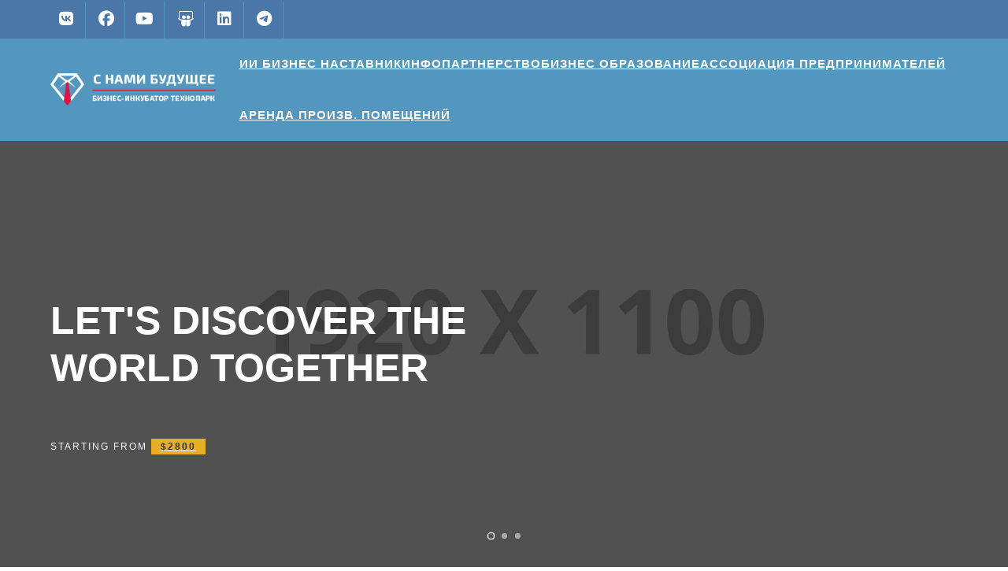

--- FILE ---
content_type: text/html; charset=UTF-8
request_url: https://biznespark.by/onepage-home-travel-agency/
body_size: 15031
content:
<!DOCTYPE html><html lang="ru-RU" class="no-js"><head><meta charset="UTF-8"><meta name="viewport" content="width=device-width,initial-scale=1.0,maximum-scale=1" /><link rel="profile" href="http://gmpg.org/xfn/11"><meta name='robots' content='index, follow, max-image-preview:large, max-snippet:-1, max-video-preview:-1' /><link media="all" href="https://biznespark.by/wp-content/cache/autoptimize/autoptimize_f7306aa32fcdec78f5aea00bae1dba5e.php" rel="stylesheet"><title>Onepage Home travel agency</title><meta name="description" content="Инвестиции в онлайн бизнес и ИТ стартапы. Проводим Хакатоны, Конкурсы стартапов. Организовываем Стартап-акселератор в Минске, Беларуси." /><link rel="canonical" href="https://biznespark.by/onepage-home-travel-agency/" /><meta property="og:locale" content="ru_RU" /><meta property="og:type" content="article" /><meta property="og:title" content="Onepage Home travel agency" /><meta property="og:description" content="Инвестиции в онлайн бизнес и ИТ стартапы. Проводим Хакатоны, Конкурсы стартапов. Организовываем Стартап-акселератор в Минске, Беларуси." /><meta property="og:url" content="https://biznespark.by/onepage-home-travel-agency/" /><meta property="og:site_name" content="Бизнес-инкубатор С нами будущее в Беларуси Минске" /><meta property="article:publisher" content="https://www.facebook.com/biznes.minsk.belarus/" /><meta property="og:image" content="https://biznespark.by/wp-content/uploads/2019/09/5-1.jpg" /><meta property="og:image:width" content="1935" /><meta property="og:image:height" content="1080" /><meta property="og:image:type" content="image/jpeg" /><meta name="twitter:card" content="summary_large_image" /><meta name="twitter:label1" content="Примерное время для чтения" /><meta name="twitter:data1" content="15 минут" /> <script type="application/ld+json" class="yoast-schema-graph">{"@context":"https://schema.org","@graph":[{"@type":"WebPage","@id":"https://biznespark.by/onepage-home-travel-agency/","url":"https://biznespark.by/onepage-home-travel-agency/","name":"Onepage Home travel agency","isPartOf":{"@id":"https://biznespark.by/#website"},"datePublished":"2015-08-10T11:12:26+00:00","description":"Инвестиции в онлайн бизнес и ИТ стартапы. Проводим Хакатоны, Конкурсы стартапов. Организовываем Стартап-акселератор в Минске, Беларуси.","breadcrumb":{"@id":"https://biznespark.by/onepage-home-travel-agency/#breadcrumb"},"inLanguage":"ru-RU","potentialAction":[{"@type":"ReadAction","target":["https://biznespark.by/onepage-home-travel-agency/"]}]},{"@type":"BreadcrumbList","@id":"https://biznespark.by/onepage-home-travel-agency/#breadcrumb","itemListElement":[{"@type":"ListItem","position":1,"name":"Главная страница","item":"https://biznespark.by/"},{"@type":"ListItem","position":2,"name":"Onepage Home travel agency"}]},{"@type":"WebSite","@id":"https://biznespark.by/#website","url":"https://biznespark.by/","name":"Бизнес-инкубатор С нами будущее в Беларуси Минске","description":"Тренинг Куда вкладывать деньги инвестиции в стартап инвестор","publisher":{"@id":"https://biznespark.by/#organization"},"potentialAction":[{"@type":"SearchAction","target":{"@type":"EntryPoint","urlTemplate":"https://biznespark.by/?s={search_term_string}"},"query-input":{"@type":"PropertyValueSpecification","valueRequired":true,"valueName":"search_term_string"}}],"inLanguage":"ru-RU"},{"@type":"Organization","@id":"https://biznespark.by/#organization","name":"Бизнес-инкубатор С нами будущее","url":"https://biznespark.by/","logo":{"@type":"ImageObject","inLanguage":"ru-RU","@id":"https://biznespark.by/#/schema/logo/image/","url":"https://biznespark.by/wp-content/uploads/2020/02/logo_chernoe_prozrachniy_fon.png","contentUrl":"https://biznespark.by/wp-content/uploads/2020/02/logo_chernoe_prozrachniy_fon.png","width":450,"height":97,"caption":"Бизнес-инкубатор С нами будущее"},"image":{"@id":"https://biznespark.by/#/schema/logo/image/"},"sameAs":["https://www.facebook.com/biznes.minsk.belarus/","https://www.instagram.com/biznespark.by/","https://www.linkedin.com/company/biznespark/","https://www.pinterest.com/igorsaevets/pins/","https://www.youtube.com/channel/UCqkNa86a80cupRo4S5VMIWg"]}]}</script> <link rel='dns-prefetch' href='//challenges.cloudflare.com' /><link rel="alternate" type="application/rss+xml" title="Бизнес-инкубатор С нами будущее в Беларуси Минске &raquo; Лента" href="https://biznespark.by/feed/" /><link rel="alternate" type="application/rss+xml" title="Бизнес-инкубатор С нами будущее в Беларуси Минске &raquo; Лента комментариев" href="https://biznespark.by/comments/feed/" /><link rel="alternate" type="application/rss+xml" title="Бизнес-инкубатор С нами будущее в Беларуси Минске &raquo; Лента комментариев к &laquo;Onepage Home travel agency&raquo;" href="https://biznespark.by/onepage-home-travel-agency/feed/" /> <!--[if IE]><link rel='stylesheet' id='hcode-ie-css' href='https://biznespark.by/wp-content/themes/h-code/assets/css/style-ie.css' type='text/css' media='all' /> <![endif]--> <script type="text/javascript" src="https://biznespark.by/wp-content/plugins/wp-yandex-metrika/assets/YmEc.min.js" id="wp-yandex-metrika_YmEc-js"></script> <script type="text/javascript" id="wp-yandex-metrika_YmEc-js-after">window.tmpwpym={datalayername:'dataLayer',counters:JSON.parse('[{"number":"49735453","webvisor":"1"}]'),targets:JSON.parse('[]')};</script> <script type="text/javascript" src="https://biznespark.by/wp-includes/js/jquery/jquery.min.js" id="jquery-core-js"></script> <script type="text/javascript" src="https://biznespark.by/wp-includes/js/jquery/jquery-migrate.min.js" id="jquery-migrate-js"></script> <script type="text/javascript" src="https://biznespark.by/wp-content/plugins/wp-yandex-metrika/assets/frontend.min.js" id="wp-yandex-metrika_frontend-js"></script> <script type="text/javascript" src="https://biznespark.by/wp-content/plugins/bt_cost_calculator/purify.min.js" id="btcc_purify-js"></script> <script type="text/javascript" src="https://biznespark.by/wp-content/plugins/bt_cost_calculator/jquery.dd.js" id="btcc_dd-js"></script> <script type="text/javascript" src="https://biznespark.by/wp-content/plugins/bt_cost_calculator/cc.main.js" id="btcc_main-js"></script> <script type="text/javascript" id="btcc_main-js-after">window.bt_cc_translate = [];window.bt_cc_translate['prev'] = 'Prev';window.bt_cc_translate['next'] = 'Next';window.bt_cc_translate['su'] = 'Su';window.bt_cc_translate['mo'] = 'Mo';window.bt_cc_translate['tu'] = 'Tu';window.bt_cc_translate['we'] = 'We';window.bt_cc_translate['th'] = 'Th';window.bt_cc_translate['fr'] = 'Fr';window.bt_cc_translate['sa'] = 'Sa';window.bt_cc_translate['january'] = 'January';window.bt_cc_translate['february'] = 'February';window.bt_cc_translate['march'] = 'March';window.bt_cc_translate['april'] = 'April';window.bt_cc_translate['may'] = 'May';window.bt_cc_translate['june'] = 'June';window.bt_cc_translate['july'] = 'July';window.bt_cc_translate['august'] = 'August';window.bt_cc_translate['september'] = 'September';window.bt_cc_translate['october'] = 'October';window.bt_cc_translate['november'] = 'November';window.bt_cc_translate['december'] = 'December';</script> <script type="text/javascript" src="https://biznespark.by/wp-content/plugins/handl-utm-grabber/js/js.cookie.js" id="js.cookie-js"></script> <script type="text/javascript" id="handl-utm-grabber-js-extra">var handl_utm = [];</script> <script type="text/javascript" src="https://biznespark.by/wp-content/plugins/handl-utm-grabber/js/handl-utm-grabber.js" id="handl-utm-grabber-js"></script> <script type="text/javascript" src="https://biznespark.by/wp-content/plugins/indeed-my-logos-vc/files/js/owl.carousel.js" id="iml_owl_carousel_vc-js"></script> <script type="text/javascript" src="https://biznespark.by/wp-content/plugins/indeed-my-logos-vc/files/js/isotope.pkgd.min.js" id="iml_jquery_isotope_vc-js"></script> <script type="text/javascript" src="https://biznespark.by/wp-content/plugins/sitepress-multilingual-cms/templates/language-switchers/legacy-dropdown/script.min.js" id="wpml-legacy-dropdown-0-js"></script> <script type="text/javascript" src="https://biznespark.by/wp-content/plugins/bt_cost_calculator/bold-builder-light/bt-bb-light.js" id="bt-bb-light-js"></script> <!--[if lt IE 9]> <script type="text/javascript" src="https://biznespark.by/wp-content/themes/h-code/assets/js/html5shiv.js" id="hcode-html5-js"></script> <![endif]--> <script></script><link rel="https://api.w.org/" href="https://biznespark.by/wp-json/" /><link rel="alternate" title="JSON" type="application/json" href="https://biznespark.by/wp-json/wp/v2/pages/49" /><link rel="EditURI" type="application/rsd+xml" title="RSD" href="https://biznespark.by/xmlrpc.php?rsd" /><meta name="generator" content="WordPress 6.8.3" /><link rel='shortlink' href='https://biznespark.by/?p=49' /><link rel="alternate" title="oEmbed (JSON)" type="application/json+oembed" href="https://biznespark.by/wp-json/oembed/1.0/embed?url=https%3A%2F%2Fbiznespark.by%2Fonepage-home-travel-agency%2F" /><link rel="alternate" title="oEmbed (XML)" type="text/xml+oembed" href="https://biznespark.by/wp-json/oembed/1.0/embed?url=https%3A%2F%2Fbiznespark.by%2Fonepage-home-travel-agency%2F&#038;format=xml" /><meta name="generator" content="WPML ver:4.8.6 stt:5,60,1,4,3,21,25,27,28,29,42,46,2,55;" /><meta name="5967fd15f2f0991a0ae40ff442c84603" content=""><link rel='stylesheet' id='29223-css' href='//biznespark.by/wp-content/uploads/custom-css-js/29223.css?v=7147' type="text/css" media='all' /><meta name="generator" content="dominant-color-images 1.2.0"><meta name="generator" content="performance-lab 4.0.1; plugins: dominant-color-images, webp-uploads"><meta name="generator" content="webp-uploads 2.6.1"><meta name="verification" content="f612c7d25f5690ad41496fcfdbf8d1" /><meta name="generator" content="Redux 4.5.8" /><meta name="generator" content="Powered by WPBakery Page Builder - drag and drop page builder for WordPress."/>  <script type="text/javascript">(function (m, e, t, r, i, k, a) {
                m[i] = m[i] || function () {
                    (m[i].a = m[i].a || []).push(arguments)
                };
                m[i].l = 1 * new Date();
                k = e.createElement(t), a = e.getElementsByTagName(t)[0], k.async = 1, k.src = r, a.parentNode.insertBefore(k, a)
            })

            (window, document, "script", "https://mc.yandex.ru/metrika/tag.js", "ym");

            ym("49735453", "init", {
                clickmap: true,
                trackLinks: true,
                accurateTrackBounce: true,
                webvisor: true,
                ecommerce: "dataLayer",
                params: {
                    __ym: {
                        "ymCmsPlugin": {
                            "cms": "wordpress",
                            "cmsVersion":"6.8",
                            "pluginVersion": "1.2.2",
                            "ymCmsRip": "1307155075"
                        }
                    }
                }
            });</script> <link rel="icon" href="https://biznespark.by/wp-content/uploads/2020/09/cropped-logotip_prozrachniy_fon2-32x32.png" sizes="32x32" /><link rel="icon" href="https://biznespark.by/wp-content/uploads/2020/09/cropped-logotip_prozrachniy_fon2-192x192.png" sizes="192x192" /><link rel="apple-touch-icon" href="https://biznespark.by/wp-content/uploads/2020/09/cropped-logotip_prozrachniy_fon2-180x180.png" /><meta name="msapplication-TileImage" content="https://biznespark.by/wp-content/uploads/2020/09/cropped-logotip_prozrachniy_fon2-270x270.png" /> <noscript><style>.wpb_animate_when_almost_visible{opacity:1}</style></noscript><link rel="shortcut icon" href="https://biznespark.by/wp-content/uploads/2019/12/favicon_32px.png" /><link rel="apple-touch-icon" href="https://biznespark.by/wp-content/uploads/2019/12/favicon_57px.png" /><link rel="apple-touch-icon" sizes="72x72" href="https://biznespark.by/wp-content/uploads/2019/12/favicon_72px.png" /><link rel="apple-touch-icon" sizes="114x114" href="https://biznespark.by/wp-content/uploads/2019/09/ms-icon-150x150.png" /><link rel="apple-touch-icon" sizes="149x149" href="https://biznespark.by/wp-content/uploads/2019/09/ms-icon-150x150-1.png" /><link rel="pingback" href="https://biznespark.by/xmlrpc.php">  <script>function googletagmanager_script_load ()
{
elem = document.createElement('script');
elem.src = 'https://www.googletagmanager.com/gtag/js?id=UA-75421423-7';
elem.async = true;
elem.onload = function () {
     document.dispatchEvent(new CustomEvent('scroll'))
}
document.body.appendChild(elem);
}
setTimeout(googletagmanager_script_load,5000);

function googletagmanager_script_init () {
  window.dataLayer = window.dataLayer || [];
  function gtag(){dataLayer.push(arguments);}
  gtag('js', new Date());

  gtag('config', 'UA-75421423-7');
} setTimeout(googletagmanager_script_init,6000);</script>    <script>function gtm_script_init () {
(function(w,d,s,l,i){w[l]=w[l]||[];w[l].push({'gtm.start':
new Date().getTime(),event:'gtm.js'});var f=d.getElementsByTagName(s)[0],
j=d.createElement(s),dl=l!='dataLayer'?'&l='+l:'';j.async=true;j.src=
'https://www.googletagmanager.com/gtm.js?id='+i+dl;f.parentNode.insertBefore(j,f);
})(window,document,'script','dataLayer','GTM-W59F6RJ');
} setTimeout(gtm_script_init,3500);</script>   <script>(function(c,l,a,r,i,t,y){        c[a]=c[a]||function(){(c[a].q=c[a].q||[]).push(arguments)};        t=l.createElement(r);t.async=1;t.src="https://www.clarity.ms/tag/"+i;        y=l.getElementsByTagName(r)[0];y.parentNode.insertBefore(t,y);    })(window, document, "clarity", "script", "56w471bdj7");</script> <meta name="facebook-domain-verification" content="220sg1brwsnhuxasum0gj1si0q6mcc" /><meta name="yandex-verification" content="8be0f9cbdf2fd5df" /><meta name="google-site-verification" content="-ptaSXBBFT4AsoucPloevHgxGFFUdQWLNjBPsXJNLpo" /><meta name="msvalidate.01" content="AB1B78388B855C8CAFD5EE7B30B88EC6" /><meta name='wmail-verification' content='9dae344322fcb8b4e5f468e4aa07785b' /><meta name="mailru-verification" content="41610e5017e658fa" /></head><body class="wp-singular page-template-default page page-id-49 wp-theme-h-code wp-child-theme-h-code-child hcode-custom-lightbox-title hcode-menu-custom-color wpb-js-composer js-comp-ver-8.7.2 vc_responsive"><header class="sticky-mini-header headertype2"><div class="top-header-area"><div class="container"><div class="row"><div class="col-md-12"><div id="custom_html-2" class="widget_text custom-widget widget_custom_html"><div class="textwidget custom-html-widget"><div class="menu-icon-option-2"> <a href="https://vk.com/biznes_minsk_belarus" class="btn social-icon button" target="_blank" rel="nofollow external noopener noreferrer" data-wpel-link="external"><i class="fab fa-vk"></i> <span>VKontakte</span></a> <a href="https://www.facebook.com/biznes.minsk.belarus/" class="btn social-icon button" target="_blank" rel="nofollow external noopener noreferrer" data-wpel-link="external"><i class="fab fa-facebook"></i> <span>Facebook</span></a> <a href="https://www.youtube.com/channel/UCqkNa86a80cupRo4S5VMIWg" class="btn social-icon button" target="_blank" rel="nofollow external noopener noreferrer" data-wpel-link="external"><i class="fa fa-youtube-play"></i> <span>YouTube</span></a> <a href="https://www.slideshare.net/steveas" class="btn social-icon button" target="_blank" rel="nofollow external noopener noreferrer" data-wpel-link="external"><i class="fab fa-slideshare"></i> <span>Slideshare</span></a> <a href="https://www.linkedin.com/company/biznespark/" class="btn social-icon button" target="_blank" rel="nofollow external noopener noreferrer" data-wpel-link="external"><i class="fab fa-linkedin"></i> <span>Linkedin</span></a> <a href="https://t.me/krokit_org" class="btn social-icon button" target="_blank" rel="nofollow external noopener noreferrer" data-wpel-link="external"><i class="fab fa-telegram-plane"></i> <span>Telegram</span></a></div></div></div></div></div></div></div><nav class="navbar navbar-default navbar-fixed-top nav-transparent overlay-nav sticky-nav nav-dark shrink-nav-white  hcode-nav-margin nav-white " data-menu-hover-delay="100" data-offset=0><div class="nav-header-container container"><div class="row"><div class="hcode-header-logo "><a class="logo-light" href="https://biznespark.by/" data-wpel-link="internal"><img alt="Бизнес-инкубатор С нами будущее в Беларуси Минске" src="https://biznespark.by/wp-content/uploads/2019/09/logo_new-white.png" class="logo" /><noscript><img alt="Бизнес-инкубатор С нами будущее в Беларуси Минске" src="https://biznespark.by/wp-content/uploads/2019/09/logo_beloe_prozrachniy_fon.png" class="retina-logo" style="width:210px; max-height:50px;" /></noscript><img alt="Бизнес-инкубатор С нами будущее в Беларуси Минске" src='data:image/svg+xml,%3Csvg%20xmlns=%22http://www.w3.org/2000/svg%22%20viewBox=%220%200%20210%20140%22%3E%3C/svg%3E' data-src="https://biznespark.by/wp-content/uploads/2019/09/logo_beloe_prozrachniy_fon.png" class="lazyload retina-logo" style="width:210px; max-height:50px;" /></a><a class="logo-dark" href="https://biznespark.by/" data-wpel-link="internal"><noscript><img alt="Бизнес-инкубатор С нами будущее в Беларуси Минске" src="http://wpdemos.themezaa.com/h-code/demo-images/2015/08/logo-white.png" class="logo" /></noscript><img alt="Бизнес-инкубатор С нами будущее в Беларуси Минске" src='data:image/svg+xml,%3Csvg%20xmlns=%22http://www.w3.org/2000/svg%22%20viewBox=%220%200%20210%20140%22%3E%3C/svg%3E' data-src="http://wpdemos.themezaa.com/h-code/demo-images/2015/08/logo-white.png" class="lazyload logo" /><noscript><img alt="Бизнес-инкубатор С нами будущее в Беларуси Минске" src="http://wpdemos.themezaa.com/h-code/demo-images/2015/08/logo-white.png" class="retina-logo-light" style="width:210px; max-height:50px;" /></noscript><img alt="Бизнес-инкубатор С нами будущее в Беларуси Минске" src='data:image/svg+xml,%3Csvg%20xmlns=%22http://www.w3.org/2000/svg%22%20viewBox=%220%200%20210%20140%22%3E%3C/svg%3E' data-src="http://wpdemos.themezaa.com/h-code/demo-images/2015/08/logo-white.png" class="lazyload retina-logo-light" style="width:210px; max-height:50px;" /></a></div><div class=" menu-center-align accordion-menu"><div class="navbar-header"><button type="button" class="navbar-toggle" data-toggle="collapse" data-target=".navbar-collapse"><span class="sr-only">Toggle navigation</span><span class="icon-bar"></span><span class="icon-bar"></span><span class="icon-bar"></span></button></div><div id="mega-menu" class="navbar-collapse collapse"><ul id="menu-footer-menu-4" class="mega-menu-ul nav navbar-nav"><li id="menu-item-19860" class="menu-item menu-item-type-custom menu-item-object-custom menu-item-19860 menu-first-level simple-dropdown-right dropdown simple-dropdown dropdown-toggle collapsed"><a title="AI Business mentor" target="_blank" href="#collapse1" data-redirect-url="https://chatgpt.com/g/g-693b657930d081919efeef1c716c9fe5-business-expert-for-start-and-grow-business" data-default-url="#collapse1" class="dropdown-toggle collapsed " data-hover="dropdown" data-toggle="collapse">ИИ Бизнес наставник</a></li><li id="menu-item-25346" class="menu-item menu-item-type-post_type menu-item-object-page menu-item-25346 menu-first-level simple-dropdown-right dropdown simple-dropdown dropdown-toggle collapsed"><a title="Инфопартнерство" target="_blank" href="#collapse2" data-redirect-url="https://biznespark.by/infopartnerstvo/" data-default-url="#collapse2" class="dropdown-toggle collapsed " data-hover="dropdown" data-toggle="collapse">Инфопартнерство</a></li><li id="menu-item-19859" class="menu-item menu-item-type-custom menu-item-object-custom menu-item-19859 menu-first-level simple-dropdown-right dropdown simple-dropdown dropdown-toggle collapsed"><a title="Стартап-акселератор" target="_blank" href="#collapse3" data-redirect-url="/accelerator/" data-default-url="#collapse3" class="dropdown-toggle collapsed " data-hover="dropdown" data-toggle="collapse">Бизнес образование</a></li><li id="menu-item-29973" class="menu-item menu-item-type-custom menu-item-object-custom menu-item-29973 menu-first-level simple-dropdown-right dropdown simple-dropdown dropdown-toggle collapsed"><a title="Ассоциация предпринимателей" target="_blank" rel="relfriend" href="#collapse4" data-redirect-url="https://krokitclub.com/?utm_source=biznespark.by" data-default-url="#collapse4" class="dropdown-toggle collapsed " data-hover="dropdown" data-toggle="collapse">Ассоциация предпринимателей</a></li><li id="menu-item-19858" class="menu-item menu-item-type-custom menu-item-object-custom menu-item-19858 menu-first-level dropdown mega-menu-dropdown megamenu-column-1 dropdown-toggle collapsed"><a target="_blank" rel="relfriend" href="#collapse5" data-redirect-url="https://arendasklada.by/?utm_source=biznespark.by" data-default-url="#collapse5" class="dropdown-toggle collapsed " data-hover="dropdown" data-toggle="collapse">Аренда произв. помещений</a></li></ul></div></div></div></div></nav></header><section class="parent-section no-padding post-49 page type-page status-publish hentry"><div class="container-fluid"><div class="row"><div class="hcode-rich-snippet display-none"><span class="entry-title">Onepage Home travel agency</span><span class="author vcard"><a class="url fn n" href="https://biznespark.by/author/admbiznespark/" data-wpel-link="internal">wpadmbiznespark</a></span><span class="published">10.08.2015</span><time class="updated" datetime="2015-08-10T11:12:26+03:00">10.08.2015</time></div><div class="entry-content"><section id="slider" class="no-padding"><div class="container-fluid"><div class="row"><div class="wpb_column hcode-column-container  col-xs-mobile-fullwidth" data-front-class="col-xs-mobile-fullwidth front-column-class"><div class="vc-column-innner-wrapper"><div class="travel-agency-slider"><div id="onepage-home-travel-agency" class="owl-carousel owl-theme onepage-home-travel-agencyonepage-home-travel-agency hcode-owl-slider12  round-pagination light-pagination light-navigation white-cursor onepage-home-travel-agency hcode-owl-slider12 "><div class="lazyload item owl-bg-img bg-image-srcset" data-bg="https://biznespark.by/wp-content/uploads/2015/08/1920x1100-ph.jpg" style="background-image:url(data:image/svg+xml,%3Csvg%20xmlns=%22http://www.w3.org/2000/svg%22%20viewBox=%220%200%20500%20300%22%3E%3C/svg%3E)" data-bg-srcset="https://biznespark.by/wp-content/uploads/2015/08/1920x1100-ph.jpg 1920w, https://biznespark.by/wp-content/uploads/2015/08/1920x1100-ph-600x344.jpg 600w"><div class="slider-overlay bg-black"></div><div class="container full-screen position-relative"><div class="col-md-12 slider-typography"><div class="slider-text-middle-main pull-left text-left"><div class="slider-text-middle"><h1 class="white-text margin-five">Let's Discover The <br /> World Together</h1><span class="text-large white-text text-uppercase starting-from">Starting From <a class="black-text font-weight-600 bg-yellow inner-link" href="#" target="_self"><span class="black-text font-weight-600">$2800</span></a></span></div></div></div></div></div><div class="lazyload item owl-bg-img bg-image-srcset" data-bg="https://biznespark.by/wp-content/uploads/2015/08/1920x1100-ph.jpg" style="background-image:url(data:image/svg+xml,%3Csvg%20xmlns=%22http://www.w3.org/2000/svg%22%20viewBox=%220%200%20500%20300%22%3E%3C/svg%3E)" data-bg-srcset="https://biznespark.by/wp-content/uploads/2015/08/1920x1100-ph.jpg 1920w, https://biznespark.by/wp-content/uploads/2015/08/1920x1100-ph-600x344.jpg 600w"><div class="slider-overlay bg-black"></div><div class="container full-screen position-relative"><div class="col-md-12 slider-typography"><div class="slider-text-middle-main pull-left text-left"><div class="slider-text-middle"><h1 class="white-text margin-five">Enjoy our <br /> lovely vacation.</h1><span class="text-large white-text text-uppercase starting-from">Starting From <a class="black-text font-weight-600 bg-yellow inner-link" href="#" target="_self"><span class="black-text font-weight-600">$1950</span></a></span></div></div></div></div></div><div class="lazyload item owl-bg-img bg-image-srcset" data-bg="https://biznespark.by/wp-content/uploads/2015/08/1920x1100-ph.jpg" style="background-image:url(data:image/svg+xml,%3Csvg%20xmlns=%22http://www.w3.org/2000/svg%22%20viewBox=%220%200%20500%20300%22%3E%3C/svg%3E)" data-bg-srcset="https://biznespark.by/wp-content/uploads/2015/08/1920x1100-ph.jpg 1920w, https://biznespark.by/wp-content/uploads/2015/08/1920x1100-ph-600x344.jpg 600w"><div class="slider-overlay bg-black"></div><div class="container full-screen position-relative"><div class="col-md-12 slider-typography"><div class="slider-text-middle-main pull-left text-left"><div class="slider-text-middle"><h1 class="white-text margin-five">Best Destinations <br /> For Summer</h1><span class="text-large white-text text-uppercase starting-from">Starting From <a class="black-text font-weight-600 bg-yellow inner-link" href="#" target="_self"><span class="black-text font-weight-600">$1550</span></a></span></div></div></div></div></div></div></div> <script type="text/javascript">jQuery(document).ready(function () { jQuery("#onepage-home-travel-agency").owlCarousel({ nav: true,dots: true,animateIn: "fadeIn",animateOut: "fadeOut",autoPlay: false, autoplayHoverPause: false, loop: false, items: 1,dotsSpeed: 400,navText: ["<i class='fa-solid fa-angle-left'></i>", "<i class='fa-solid fa-angle-right'></i>"] }); });</script> </div></div></div></div></section><section><div class="container"><div class="row"><div class="wpb_column hcode-column-container text-center no-padding margin-five-bottom xs-margin-ten-bottom  vc_col-md-12 col-xs-mobile-fullwidth" data-front-class="text-center no-padding margin-five-bottom xs-margin-ten-bottom col-xs-mobile-fullwidth front-column-class"><div class="vc-column-innner-wrapper"><h1 class="section-title no-padding black-text">Tailor Made Packages</h1><h6 class="section-title no-padding margin-one">What are you in the Mood for?</h6></div></div><div class="wpb_column hcode-column-container text-center sm-margin-ten-bottom vc_col-sm-6 vc_col-md-3 col-xs-mobile-fullwidth" data-front-class="text-center sm-margin-ten-bottom col-xs-mobile-fullwidth"><div class="vc-column-innner-wrapper"><div class="popular-destinations position-relative " ><img fetchpriority="high" decoding="async" width="750" height="1000" src="https://biznespark.by/wp-content/uploads/2015/08/750x1000-ph.jpg" class="attachment-full size-full" alt="aaa" srcset="https://biznespark.by/wp-content/uploads/2015/08/750x1000-ph.jpg 750w, https://biznespark.by/wp-content/uploads/2015/08/750x1000-ph-600x800.jpg 600w" sizes="(max-width: 750px) 100vw, 750px" /><div class="popular-destinations-text"><span class="destinations-name text-med text-uppercase font-weight-600 letter-spacing-3 display-block" style="color:#000000 !important">Romantic Getaways</span><span class="destinations-place text-uppercase font-weight-400 letter-spacing-3 display-block" style="color:#000000 !important">990 Places</span><a class="highlight-button btn btn-small no-margin-right no-margin-bottom" href="#" target="_self">View Details</a></div><div class="popular-destinations-highlight bg-white"><div class="popular-destinations-highlight-sub"><i class="icon-map-pin medium-icon"></i><span class="display-block text-med font-weight-600 black-text text-uppercase letter-spacing-2">More then +990</span><span class="text-uppercase font-weight-400 letter-spacing-2 black-text">Destinations</span></div><div class="popular-destinations-highlight-sub"><i class="icon-wine medium-icon"></i><span class="display-block text-med font-weight-600 black-text text-uppercase letter-spacing-2">More then +650</span><span class="text-uppercase font-weight-400 letter-spacing-2 black-text">Hotels / Resorts</span></div><div class="popular-destinations-highlight-sub"><p class="no-margin-bottom">Lorem Ipsum is simply dummy text of the printing and typesetting industry.</p><a class="highlight-button-dark btn btn-small no-margin-right no-margin-bottom inner-link" href="#packages" target="_self">Explore Now</a></div></div></div></div></div><div class="wpb_column hcode-column-container text-center sm-margin-ten-bottom vc_col-sm-6 vc_col-md-3 col-xs-mobile-fullwidth" data-front-class="text-center sm-margin-ten-bottom col-xs-mobile-fullwidth"><div class="vc-column-innner-wrapper"><div class="popular-destinations position-relative " ><img fetchpriority="high" decoding="async" width="750" height="1000" src="https://biznespark.by/wp-content/uploads/2015/08/750x1000-ph.jpg" class="attachment-full size-full" alt="aaa" srcset="https://biznespark.by/wp-content/uploads/2015/08/750x1000-ph.jpg 750w, https://biznespark.by/wp-content/uploads/2015/08/750x1000-ph-600x800.jpg 600w" sizes="(max-width: 750px) 100vw, 750px" /><div class="popular-destinations-text"><span class="destinations-name text-med text-uppercase font-weight-600 letter-spacing-3 display-block" style="color:#000000 !important">Mountain Madness</span><span class="destinations-place text-uppercase font-weight-400 letter-spacing-3 display-block" style="color:#000000 !important">870 Places</span><a class="highlight-button btn btn-small no-margin-right no-margin-bottom" href="#" target="_self">View Details</a></div><div class="popular-destinations-highlight bg-white"><div class="popular-destinations-highlight-sub"><i class="icon-map-pin medium-icon"></i><span class="display-block text-med font-weight-600 black-text text-uppercase letter-spacing-2">More then +780</span><span class="text-uppercase font-weight-400 letter-spacing-2 black-text">Destinations</span></div><div class="popular-destinations-highlight-sub"><i class="icon-wine medium-icon"></i><span class="display-block text-med font-weight-600 black-text text-uppercase letter-spacing-2">More then +450</span><span class="text-uppercase font-weight-400 letter-spacing-2 black-text">Hotels / Resorts</span></div><div class="popular-destinations-highlight-sub"><p class="no-margin-bottom">Lorem Ipsum is simply dummy text of the printing and typesetting industry.</p><a class="highlight-button-dark btn btn-small no-margin-right no-margin-bottom inner-link" href="#packages" target="_self">Explore Now</a></div></div></div></div></div><div class="wpb_column hcode-column-container text-center xs-margin-ten-bottom vc_col-sm-6 vc_col-md-3 col-xs-mobile-fullwidth" data-front-class="text-center xs-margin-ten-bottom col-xs-mobile-fullwidth"><div class="vc-column-innner-wrapper"><div class="popular-destinations position-relative " ><img fetchpriority="high" decoding="async" width="750" height="1000" src="https://biznespark.by/wp-content/uploads/2015/08/750x1000-ph.jpg" class="attachment-full size-full" alt="aaa" srcset="https://biznespark.by/wp-content/uploads/2015/08/750x1000-ph.jpg 750w, https://biznespark.by/wp-content/uploads/2015/08/750x1000-ph-600x800.jpg 600w" sizes="(max-width: 750px) 100vw, 750px" /><div class="popular-destinations-text"><span class="destinations-name text-med text-uppercase font-weight-600 letter-spacing-3 display-block" style="color:#000000 !important">Beach Activities</span><span class="destinations-place text-uppercase font-weight-400 letter-spacing-3 display-block" style="color:#000000 !important">950 Places</span><a class="highlight-button btn btn-small no-margin-right no-margin-bottom" href="#" target="_self">View Details</a></div><div class="popular-destinations-highlight bg-white"><div class="popular-destinations-highlight-sub"><i class="icon-map-pin medium-icon"></i><span class="display-block text-med font-weight-600 black-text text-uppercase letter-spacing-2">More then +980</span><span class="text-uppercase font-weight-400 letter-spacing-2 black-text">Destinations</span></div><div class="popular-destinations-highlight-sub"><i class="icon-wine medium-icon"></i><span class="display-block text-med font-weight-600 black-text text-uppercase letter-spacing-2">More then +740</span><span class="text-uppercase font-weight-400 letter-spacing-2 black-text">Hotels / Resorts</span></div><div class="popular-destinations-highlight-sub"><p class="no-margin-bottom">Lorem Ipsum is simply dummy text of the printing and typesetting industry.</p><a class="highlight-button-dark btn btn-small no-margin-right no-margin-bottom inner-link" href="#packages" target="_self">Explore Now</a></div></div></div></div></div><div class="wpb_column hcode-column-container text-center vc_col-sm-6 vc_col-md-3 col-xs-mobile-fullwidth" data-front-class="text-center col-xs-mobile-fullwidth"><div class="vc-column-innner-wrapper"><div class="popular-destinations position-relative " ><img fetchpriority="high" decoding="async" width="750" height="1000" src="https://biznespark.by/wp-content/uploads/2015/08/750x1000-ph.jpg" class="attachment-full size-full" alt="aaa" srcset="https://biznespark.by/wp-content/uploads/2015/08/750x1000-ph.jpg 750w, https://biznespark.by/wp-content/uploads/2015/08/750x1000-ph-600x800.jpg 600w" sizes="(max-width: 750px) 100vw, 750px" /><div class="popular-destinations-text"><span class="destinations-name text-med text-uppercase font-weight-600 letter-spacing-3 display-block" style="color:#000000 !important">Forest Camping</span><span class="destinations-place text-uppercase font-weight-400 letter-spacing-3 display-block" style="color:#000000 !important">890 Places</span><a class="highlight-button btn btn-small no-margin-right no-margin-bottom" href="#" target="_self">View Details</a></div><div class="popular-destinations-highlight bg-white"><div class="popular-destinations-highlight-sub"><i class="icon-map-pin medium-icon"></i><span class="display-block text-med font-weight-600 black-text text-uppercase letter-spacing-2">More then +870</span><span class="text-uppercase font-weight-400 letter-spacing-2 black-text">Destinations</span></div><div class="popular-destinations-highlight-sub"><i class="icon-wine medium-icon"></i><span class="display-block text-med font-weight-600 black-text text-uppercase letter-spacing-2">More then +980</span><span class="text-uppercase font-weight-400 letter-spacing-2 black-text">Hotels / Resorts</span></div><div class="popular-destinations-highlight-sub"><p class="no-margin-bottom">Lorem Ipsum is simply dummy text of the printing and typesetting industry.</p><a class="highlight-button-dark btn btn-small no-margin-right no-margin-bottom inner-link" href="#packages" target="_self">Explore Now</a></div></div></div></div></div></div></div></section><section id="about" style="border-top: 1px solid #e5e5e5;"><div class="container"><div class="row"><div class="wpb_column hcode-column-container text-center no-padding margin-ten-bottom xs-margin-ten-bottom  vc_col-md-12 col-xs-mobile-fullwidth" data-front-class="text-center no-padding margin-ten-bottom xs-margin-ten-bottom col-xs-mobile-fullwidth front-column-class"><div class="vc-column-innner-wrapper"><h1 class="section-title no-padding black-text">About Travel</h1><h6 class="section-title no-padding margin-one">Tour Guide &amp; Private Guided Tours</h6></div></div><div class="wpb_column hcode-column-container text-center sm-margin-ten-bottom vc_col-sm-6 vc_col-md-3 vc_col-xs-12" data-front-class="text-center sm-margin-ten-bottom"><div class="vc-column-innner-wrapper"><div  class="features-box-style1"><i class="icon-ribbon medium-icon" style="color:#7f7f7f;"></i><h5 class="hcode-featurebox-1 margin-ten-bottom xs-margin-five-bottom">Best Price Guarantee</h5><div class="no-margin"><p>Lorem Ipsum is simply dummy text the printing and typesetting industry.</p></div></div></div></div><div class="wpb_column hcode-column-container text-center sm-margin-ten-bottom vc_col-sm-6 vc_col-md-3 vc_col-xs-12" data-front-class="text-center sm-margin-ten-bottom"><div class="vc-column-innner-wrapper"><div  class="features-box-style1"><i class="icon-hotairballoon medium-icon" style="color:#7f7f7f;"></i><h5 class="hcode-featurebox-2 margin-ten-bottom xs-margin-five-bottom">Trust and Safety</h5><div class="no-margin"><p>Lorem Ipsum is simply dummy text the printing and typesetting industry.</p></div></div></div></div><div class="wpb_column hcode-column-container text-center xs-margin-ten-bottom vc_col-sm-6 vc_col-md-3 vc_col-xs-12" data-front-class="text-center xs-margin-ten-bottom"><div class="vc-column-innner-wrapper"><div  class="features-box-style1"><i class="icon-heart medium-icon" style="color:#7f7f7f;"></i><h5 class="hcode-featurebox-3 margin-ten-bottom xs-margin-five-bottom">Best Travel Agent</h5><div class="no-margin"><p>Lorem Ipsum is simply dummy text the printing and typesetting industry.</p></div></div></div></div><div class="wpb_column hcode-column-container text-center vc_col-sm-6 vc_col-md-3 vc_col-xs-12" data-front-class="text-center"><div class="vc-column-innner-wrapper"><div  class="features-box-style1"><i class="icon-compass medium-icon" style="color:#7f7f7f;"></i><h5 class="hcode-featurebox-4 margin-ten-bottom xs-margin-five-bottom">Travel Insurance</h5><div class="no-margin"><p>Lorem Ipsum is simply dummy text the printing and typesetting industry.</p></div></div></div></div></div></div></section><section  class="lazyload no-padding bg-image-srcset parallax-fix parallax2" data-bg="https://biznespark.by/wp-content/uploads/2015/12/1920x1200-ph.jpg" style="background-image: url(data:image/svg+xml,%3Csvg%20xmlns=%22http://www.w3.org/2000/svg%22%20viewBox=%220%200%20500%20300%22%3E%3C/svg%3E);" data-bg-srcset="https://biznespark.by/wp-content/uploads/2015/12/1920x1200-ph.jpg 1920w, https://biznespark.by/wp-content/uploads/2015/12/1920x1200-ph-600x375.jpg 600w"><div class="wpb_column hcode-column-container pull-right no-padding  vc_col-md-6 vc_col-xs-12" data-front-class="pull-right no-padding front-column-class" data-background=rgba(0,0,0,0.8) style=" background:rgba(0,0,0,0.8);"><div class="vc-column-innner-wrapper"><div class="panel-group accordion-style4 about-tab-right" id="1445319542" ><div class="panel panel-default"><div class="panel-heading active-accordion"><a data-toggle="collapse" data-parent="#1445319542" href="#accordian-panel-1"><h4 class="panel-title" ><i class="icon-heart extra-small-icon vertical-align-middle"></i> Honeymoon<span class="pull-right"><i class="fa-solid fa-minus"></i></span></h4></a></div><div id="accordian-panel-1" class="panel-collapse collapse in"><div class="panel-body"><div class="col-md-2 col-sm-2 col-xs-6 no-padding xs-margin-bottom-five"><noscript><img decoding="async" width="500" height="500" src="https://biznespark.by/wp-content/uploads/2015/08/500x500-ph.jpg" class="white-round-border no-border spa-packages-img" alt="500x500 alt" srcset="https://biznespark.by/wp-content/uploads/2015/08/500x500-ph.jpg 500w, https://biznespark.by/wp-content/uploads/2015/08/500x500-ph-300x300.jpg 300w, https://biznespark.by/wp-content/uploads/2015/08/500x500-ph-100x100.jpg 100w" sizes="(max-width: 500px) 100vw, 500px" /></noscript><img decoding="async" width="500" height="500" src='data:image/svg+xml,%3Csvg%20xmlns=%22http://www.w3.org/2000/svg%22%20viewBox=%220%200%20500%20500%22%3E%3C/svg%3E' data-src="https://biznespark.by/wp-content/uploads/2015/08/500x500-ph.jpg" class="lazyload white-round-border no-border spa-packages-img" alt="500x500 alt" data-srcset="https://biznespark.by/wp-content/uploads/2015/08/500x500-ph.jpg 500w, https://biznespark.by/wp-content/uploads/2015/08/500x500-ph-300x300.jpg 300w, https://biznespark.by/wp-content/uploads/2015/08/500x500-ph-100x100.jpg 100w" data-sizes="(max-width: 500px) 100vw, 500px" /></div><div class="col-md-9 col-sm-9 col-xs-12 sm-pull-right col-md-offset-1 no-padding"><p class="text-med light-gray-text">Lorem Ipsum is simply dummy text of the printing &amp; typesetting industry. Lorem Ipsum has been the industry&#8217;s standard dummy text ever since the 1500s, when an unknown printer took a galley of type and scrambled it to make a type specimen book. Lorem Ipsum has been the industry&#8217;s standard dummy text ever since the 1500s. Lorem Ipsum has been the industry&#8217;s standard dummy text.</p></div></div></div></div><div class="panel panel-default"><div class="panel-heading "><a data-toggle="collapse" data-parent="#1445319542" href="#accordian-panel-2"><h4 class="panel-title" ><i class="icon-hotairballoon extra-small-icon vertical-align-middle"></i> Explore Nature<span class="pull-right"><i class="fa-solid fa-plus"></i></span></h4></a></div><div id="accordian-panel-2" class="panel-collapse collapse "><div class="panel-body"><div class="col-md-2 col-sm-2 col-xs-6 no-padding xs-margin-bottom-five"><noscript><img decoding="async" width="500" height="500" src="https://biznespark.by/wp-content/uploads/2015/08/500x500-ph.jpg" class="white-round-border no-border spa-packages-img" alt="500x500 alt" srcset="https://biznespark.by/wp-content/uploads/2015/08/500x500-ph.jpg 500w, https://biznespark.by/wp-content/uploads/2015/08/500x500-ph-300x300.jpg 300w, https://biznespark.by/wp-content/uploads/2015/08/500x500-ph-100x100.jpg 100w" sizes="(max-width: 500px) 100vw, 500px" /></noscript><img decoding="async" width="500" height="500" src='data:image/svg+xml,%3Csvg%20xmlns=%22http://www.w3.org/2000/svg%22%20viewBox=%220%200%20500%20500%22%3E%3C/svg%3E' data-src="https://biznespark.by/wp-content/uploads/2015/08/500x500-ph.jpg" class="lazyload white-round-border no-border spa-packages-img" alt="500x500 alt" data-srcset="https://biznespark.by/wp-content/uploads/2015/08/500x500-ph.jpg 500w, https://biznespark.by/wp-content/uploads/2015/08/500x500-ph-300x300.jpg 300w, https://biznespark.by/wp-content/uploads/2015/08/500x500-ph-100x100.jpg 100w" data-sizes="(max-width: 500px) 100vw, 500px" /></div><div class="col-md-9 col-sm-9 col-xs-12 sm-pull-right col-md-offset-1 no-padding"><p class="text-med light-gray-text">Lorem Ipsum is simply dummy text of the printing &amp; typesetting industry. Lorem Ipsum has been the industry&#8217;s standard dummy text ever since the 1500s, when an unknown printer took a galley of type and scrambled it to make a type specimen book. Lorem Ipsum has been the industry&#8217;s standard dummy text ever since the 1500s. Lorem Ipsum has been the industry&#8217;s standard dummy text.</p></div></div></div></div><div class="panel panel-default"><div class="panel-heading "><a data-toggle="collapse" data-parent="#1445319542" href="#accordian-panel-3"><h4 class="panel-title" ><i class="icon-map-pin extra-small-icon vertical-align-middle"></i> Best Destinations<span class="pull-right"><i class="fa-solid fa-plus"></i></span></h4></a></div><div id="accordian-panel-3" class="panel-collapse collapse "><div class="panel-body"><div class="col-md-2 col-sm-2 col-xs-6 no-padding xs-margin-bottom-five"><noscript><img decoding="async" width="500" height="500" src="https://biznespark.by/wp-content/uploads/2015/08/500x500-ph.jpg" class="white-round-border no-border spa-packages-img" alt="500x500 alt" srcset="https://biznespark.by/wp-content/uploads/2015/08/500x500-ph.jpg 500w, https://biznespark.by/wp-content/uploads/2015/08/500x500-ph-300x300.jpg 300w, https://biznespark.by/wp-content/uploads/2015/08/500x500-ph-100x100.jpg 100w" sizes="(max-width: 500px) 100vw, 500px" /></noscript><img decoding="async" width="500" height="500" src='data:image/svg+xml,%3Csvg%20xmlns=%22http://www.w3.org/2000/svg%22%20viewBox=%220%200%20500%20500%22%3E%3C/svg%3E' data-src="https://biznespark.by/wp-content/uploads/2015/08/500x500-ph.jpg" class="lazyload white-round-border no-border spa-packages-img" alt="500x500 alt" data-srcset="https://biznespark.by/wp-content/uploads/2015/08/500x500-ph.jpg 500w, https://biznespark.by/wp-content/uploads/2015/08/500x500-ph-300x300.jpg 300w, https://biznespark.by/wp-content/uploads/2015/08/500x500-ph-100x100.jpg 100w" data-sizes="(max-width: 500px) 100vw, 500px" /></div><div class="col-md-9 col-sm-9 col-xs-12 sm-pull-right col-md-offset-1 no-padding"><p class="text-med light-gray-text">Lorem Ipsum is simply dummy text of the printing &amp; typesetting industry. Lorem Ipsum has been the industry&#8217;s standard dummy text ever since the 1500s, when an unknown printer took a galley of type and scrambled it to make a type specimen book. Lorem Ipsum has been the industry&#8217;s standard dummy text ever since the 1500s. Lorem Ipsum has been the industry&#8217;s standard dummy text.</p></div></div></div></div><div class="panel panel-default"><div class="panel-heading "><a data-toggle="collapse" data-parent="#1445319542" href="#accordian-panel-4"><h4 class="panel-title" ><i class="icon-anchor extra-small-icon vertical-align-middle"></i> Amazing Travel<span class="pull-right"><i class="fa-solid fa-plus"></i></span></h4></a></div><div id="accordian-panel-4" class="panel-collapse collapse "><div class="panel-body"><div class="col-md-2 col-sm-2 col-xs-6 no-padding xs-margin-bottom-five"><noscript><img decoding="async" width="500" height="500" src="https://biznespark.by/wp-content/uploads/2015/08/500x500-ph.jpg" class="white-round-border no-border spa-packages-img" alt="500x500 alt" srcset="https://biznespark.by/wp-content/uploads/2015/08/500x500-ph.jpg 500w, https://biznespark.by/wp-content/uploads/2015/08/500x500-ph-300x300.jpg 300w, https://biznespark.by/wp-content/uploads/2015/08/500x500-ph-100x100.jpg 100w" sizes="(max-width: 500px) 100vw, 500px" /></noscript><img decoding="async" width="500" height="500" src='data:image/svg+xml,%3Csvg%20xmlns=%22http://www.w3.org/2000/svg%22%20viewBox=%220%200%20500%20500%22%3E%3C/svg%3E' data-src="https://biznespark.by/wp-content/uploads/2015/08/500x500-ph.jpg" class="lazyload white-round-border no-border spa-packages-img" alt="500x500 alt" data-srcset="https://biznespark.by/wp-content/uploads/2015/08/500x500-ph.jpg 500w, https://biznespark.by/wp-content/uploads/2015/08/500x500-ph-300x300.jpg 300w, https://biznespark.by/wp-content/uploads/2015/08/500x500-ph-100x100.jpg 100w" data-sizes="(max-width: 500px) 100vw, 500px" /></div><div class="col-md-9 col-sm-9 col-xs-12 sm-pull-right col-md-offset-1 no-padding"><p class="text-med light-gray-text">Lorem Ipsum is simply dummy text of the printing &amp; typesetting industry. Lorem Ipsum has been the industry&#8217;s standard dummy text ever since the 1500s, when an unknown printer took a galley of type and scrambled it to make a type specimen book. Lorem Ipsum has been the industry&#8217;s standard dummy text ever since the 1500s. Lorem Ipsum has been the industry&#8217;s standard dummy text.</p></div></div></div></div></div></div></div></section><section id="packages" class="no-padding-bottom" style="border-top: 1px solid #e5e5e5;"><div class="container-fluid"><div class="row"><div class="wpb_column hcode-column-container text-center no-padding margin-five-bottom xs-margin-ten-bottom  vc_col-md-12 col-xs-mobile-fullwidth" data-front-class="text-center no-padding margin-five-bottom xs-margin-ten-bottom col-xs-mobile-fullwidth front-column-class"><div class="vc-column-innner-wrapper"><h1 class="section-title no-padding black-text">Tour Packages</h1><h6 class="section-title no-padding margin-one">Thanks You Trips! This Is Amazing Travel!</h6></div></div><div class="wpb_column hcode-column-container text-center  col-xs-mobile-fullwidth" data-front-class="text-center col-xs-mobile-fullwidth front-column-class"><div class="vc-column-innner-wrapper"><div class="col-md-12 text-center"><div class="text-center"><ul  class="portfolio-filter nav nav-tabs nav-tabs-gray hcode-portfolio-filter-1"><li class="nav  active "><a href="#"  class="" data-uniqueid="hcode-portfolio-1" data-filter="*" data-id="">All</a></li><li class="nav "> <a href="#"  class="" data-uniqueid="hcode-portfolio-1" data-filter=".portfolio-filter-36" data-trigger-id="portfoliocategory1" data-id="">category-1</a></li><li class="nav "> <a href="#"  class="" data-uniqueid="hcode-portfolio-1" data-filter=".portfolio-filter-37" data-trigger-id="portfoliocategory2" data-id="">category-2</a></li><li class="nav "> <a href="#"  class="" data-uniqueid="hcode-portfolio-1" data-filter=".portfolio-filter-38" data-trigger-id="portfoliocategory3" data-id="">category-3</a></li><li class="nav "> <a href="#"  class="" data-uniqueid="hcode-portfolio-1" data-filter=".portfolio-filter-39" data-trigger-id="portfoliocategory4" data-id="">category-4</a></li></ul></div></div><div  class="work-4col gutter work-with-title wide wide-title "><div class="col-md-12 no-padding grid-gallery overflow-hidden no-padding content-section"><div class="tab-content portfolio-infinite-scroll-pagination"><ul class="grid masonry-items masonry-portfolio-grid   hcode-portfolio-1" data-portfolio="" data-uniqueid="hcode-portfolio-1"><li class="portfolio-filter-37 portfolio-filter-38 "><figure><div class="gallery-img"><a href="http://wpdemos.themezaa.com/h-code/portfolio/single-project-page-1/" class="" target="_self"><noscript><img decoding="async" width="800" height="600" src="https://biznespark.by/wp-content/uploads/2015/11/800x600-ph.jpg" class="hcode-portfolio-img wp-post-image" alt="" srcset="https://biznespark.by/wp-content/uploads/2015/11/800x600-ph.jpg 800w, https://biznespark.by/wp-content/uploads/2015/11/800x600-ph-600x450.jpg 600w" sizes="(max-width: 800px) 100vw, 800px" /></noscript><img decoding="async" width="800" height="600" src='data:image/svg+xml,%3Csvg%20xmlns=%22http://www.w3.org/2000/svg%22%20viewBox=%220%200%20800%20600%22%3E%3C/svg%3E' data-src="https://biznespark.by/wp-content/uploads/2015/11/800x600-ph.jpg" class="lazyload hcode-portfolio-img wp-post-image" alt="" data-srcset="https://biznespark.by/wp-content/uploads/2015/11/800x600-ph.jpg 800w, https://biznespark.by/wp-content/uploads/2015/11/800x600-ph-600x450.jpg 600w" data-sizes="(max-width: 800px) 100vw, 800px" /></a></div><figcaption><h3 class=""><a href="http://wpdemos.themezaa.com/h-code/portfolio/single-project-page-1/" class="" target="_self">portfolio title 1</a></h3><p class="">Subtitle 1</p><a class=" btn inner-link btn-black btn-small" href="http://wpdemos.themezaa.com/h-code/portfolio/single-project-page-1/" target="_self">Explore Now</a></figcaption></figure></li><li class="portfolio-filter-36 portfolio-filter-38 "><figure><div class="gallery-img"><a href="http://wpdemos.themezaa.com/h-code/portfolio/ajax-single-project-page-1/" class="simple-ajax-popup-align-top" data-wpel-link="external" target="_blank" rel="nofollow external noopener noreferrer"><noscript><img decoding="async" width="800" height="600" src="https://biznespark.by/wp-content/uploads/2015/11/800x600-ph.jpg" class="hcode-portfolio-img wp-post-image" alt="" srcset="https://biznespark.by/wp-content/uploads/2015/11/800x600-ph.jpg 800w, https://biznespark.by/wp-content/uploads/2015/11/800x600-ph-600x450.jpg 600w" sizes="(max-width: 800px) 100vw, 800px" /></noscript><img decoding="async" width="800" height="600" src='data:image/svg+xml,%3Csvg%20xmlns=%22http://www.w3.org/2000/svg%22%20viewBox=%220%200%20800%20600%22%3E%3C/svg%3E' data-src="https://biznespark.by/wp-content/uploads/2015/11/800x600-ph.jpg" class="lazyload hcode-portfolio-img wp-post-image" alt="" data-srcset="https://biznespark.by/wp-content/uploads/2015/11/800x600-ph.jpg 800w, https://biznespark.by/wp-content/uploads/2015/11/800x600-ph-600x450.jpg 600w" data-sizes="(max-width: 800px) 100vw, 800px" /></a></div><figcaption><h3 class=""><a href="http://wpdemos.themezaa.com/h-code/portfolio/ajax-single-project-page-1/" class="simple-ajax-popup-align-top" data-wpel-link="external" target="_blank" rel="nofollow external noopener noreferrer">portfolio title 4</a></h3><p class="">Subtitle 4</p><a class="simple-ajax-popup-align-top btn inner-link btn-black btn-small" href="http://wpdemos.themezaa.com/h-code/portfolio/ajax-single-project-page-1/" data-wpel-link="external" target="_blank" rel="nofollow external noopener noreferrer">Explore Now</a></figcaption></figure></li></ul></div></div></div></div></div></div></div></section><section  class="lazyload no-padding bg-image-srcset parallax-fix parallax1" data-bg="https://biznespark.by/wp-content/uploads/2015/08/1920x1100-ph.jpg" style="background-image: url(data:image/svg+xml,%3Csvg%20xmlns=%22http://www.w3.org/2000/svg%22%20viewBox=%220%200%20500%20300%22%3E%3C/svg%3E);" data-bg-srcset="https://biznespark.by/wp-content/uploads/2015/08/1920x1100-ph.jpg 1920w, https://biznespark.by/wp-content/uploads/2015/08/1920x1100-ph-600x344.jpg 600w"><div class="wpb_column hcode-column-container pull-right no-padding  vc_col-md-6 col-xs-mobile-fullwidth" data-front-class="pull-right no-padding col-xs-mobile-fullwidth front-column-class" data-background=#cd314f style=" background:#cd314f;"><div class="vc-column-innner-wrapper"><div class="agency-enjoy-right"><div class="center-img sm-display-none"><noscript><img decoding="async" width="225" height="197" src="https://biznespark.by/wp-content/uploads/2015/08/travel-agency-enjoy04.png" class="attachment-full size-full" alt="" /></noscript><img decoding="async" width="225" height="197" src='data:image/svg+xml,%3Csvg%20xmlns=%22http://www.w3.org/2000/svg%22%20viewBox=%220%200%20225%20197%22%3E%3C/svg%3E' data-src="https://biznespark.by/wp-content/uploads/2015/08/travel-agency-enjoy04.png" class="lazyload attachment-full size-full" alt="" /></div><div class="title-top sm-no-margin-left yellow-text alt-font">Enjoy<span class="white-text">Wonderful <br /> Feelings!!!</span></div><div class="separator-line bg-yellow no-margin-lr sm-margin-bottom-five"></div><h3 class="title-small white-text no-padding-bottom margin-five-bottom font-weight-400 letter-spacing-3 xs-margin-bottom-ten">Honeymoon Destinations</h3><div class="row"><div class="col-md-4 col-sm-4 text-center xs-margin-ten-bottom"><a href="#"><noscript><img decoding="async" width="800" height="800" src="https://biznespark.by/wp-content/uploads/2015/11/800x800-ph.jpg" class="attachment-full size-full" alt="" srcset="https://biznespark.by/wp-content/uploads/2015/11/800x800-ph.jpg 800w, https://biznespark.by/wp-content/uploads/2015/11/800x800-ph-300x300.jpg 300w, https://biznespark.by/wp-content/uploads/2015/11/800x800-ph-100x100.jpg 100w, https://biznespark.by/wp-content/uploads/2015/11/800x800-ph-600x600.jpg 600w" sizes="(max-width: 800px) 100vw, 800px" /></noscript><img decoding="async" width="800" height="800" src='data:image/svg+xml,%3Csvg%20xmlns=%22http://www.w3.org/2000/svg%22%20viewBox=%220%200%20800%20800%22%3E%3C/svg%3E' data-src="https://biznespark.by/wp-content/uploads/2015/11/800x800-ph.jpg" class="lazyload attachment-full size-full" alt="" data-srcset="https://biznespark.by/wp-content/uploads/2015/11/800x800-ph.jpg 800w, https://biznespark.by/wp-content/uploads/2015/11/800x800-ph-300x300.jpg 300w, https://biznespark.by/wp-content/uploads/2015/11/800x800-ph-100x100.jpg 100w, https://biznespark.by/wp-content/uploads/2015/11/800x800-ph-600x600.jpg 600w" data-sizes="(max-width: 800px) 100vw, 800px" /></a><div class="white-box bg-white"><span class="destinations-name text-uppercase font-weight-600 letter-spacing-1 black-text display-block"><a href="#">Australia</a></span><span class="destinations-place text-uppercase font-weight-400 letter-spacing-1 display-block">890 Places</span></div></div><div class="col-md-4 col-sm-4 text-center xs-margin-ten-bottom"><a href="#"><noscript><img decoding="async" width="800" height="800" src="https://biznespark.by/wp-content/uploads/2015/11/800x800-ph.jpg" class="attachment-full size-full" alt="" srcset="https://biznespark.by/wp-content/uploads/2015/11/800x800-ph.jpg 800w, https://biznespark.by/wp-content/uploads/2015/11/800x800-ph-300x300.jpg 300w, https://biznespark.by/wp-content/uploads/2015/11/800x800-ph-100x100.jpg 100w, https://biznespark.by/wp-content/uploads/2015/11/800x800-ph-600x600.jpg 600w" sizes="(max-width: 800px) 100vw, 800px" /></noscript><img decoding="async" width="800" height="800" src='data:image/svg+xml,%3Csvg%20xmlns=%22http://www.w3.org/2000/svg%22%20viewBox=%220%200%20800%20800%22%3E%3C/svg%3E' data-src="https://biznespark.by/wp-content/uploads/2015/11/800x800-ph.jpg" class="lazyload attachment-full size-full" alt="" data-srcset="https://biznespark.by/wp-content/uploads/2015/11/800x800-ph.jpg 800w, https://biznespark.by/wp-content/uploads/2015/11/800x800-ph-300x300.jpg 300w, https://biznespark.by/wp-content/uploads/2015/11/800x800-ph-100x100.jpg 100w, https://biznespark.by/wp-content/uploads/2015/11/800x800-ph-600x600.jpg 600w" data-sizes="(max-width: 800px) 100vw, 800px" /></a><div class="white-box bg-white"><span class="destinations-name text-uppercase font-weight-600 letter-spacing-1 black-text display-block"><a href="#">Greece</a></span><span class="destinations-place text-uppercase font-weight-400 letter-spacing-1 display-block">780 Places</span></div></div><div class="col-md-4 col-sm-4 text-center"><a href="#"><noscript><img decoding="async" width="800" height="800" src="https://biznespark.by/wp-content/uploads/2015/11/800x800-ph.jpg" class="attachment-full size-full" alt="" srcset="https://biznespark.by/wp-content/uploads/2015/11/800x800-ph.jpg 800w, https://biznespark.by/wp-content/uploads/2015/11/800x800-ph-300x300.jpg 300w, https://biznespark.by/wp-content/uploads/2015/11/800x800-ph-100x100.jpg 100w, https://biznespark.by/wp-content/uploads/2015/11/800x800-ph-600x600.jpg 600w" sizes="(max-width: 800px) 100vw, 800px" /></noscript><img decoding="async" width="800" height="800" src='data:image/svg+xml,%3Csvg%20xmlns=%22http://www.w3.org/2000/svg%22%20viewBox=%220%200%20800%20800%22%3E%3C/svg%3E' data-src="https://biznespark.by/wp-content/uploads/2015/11/800x800-ph.jpg" class="lazyload attachment-full size-full" alt="" data-srcset="https://biznespark.by/wp-content/uploads/2015/11/800x800-ph.jpg 800w, https://biznespark.by/wp-content/uploads/2015/11/800x800-ph-300x300.jpg 300w, https://biznespark.by/wp-content/uploads/2015/11/800x800-ph-100x100.jpg 100w, https://biznespark.by/wp-content/uploads/2015/11/800x800-ph-600x600.jpg 600w" data-sizes="(max-width: 800px) 100vw, 800px" /></a><div class="white-box bg-white"><span class="destinations-name text-uppercase font-weight-600 letter-spacing-1 black-text display-block"><a href="#">India</a></span><span class="destinations-place text-uppercase font-weight-400 letter-spacing-1 display-block">780 Places</span></div></div></div></div></div></div></section><section><div class="container"><div class="row"><div class="wpb_column hcode-column-container text-center sm-margin-ten-bottom vc_col-sm-6 vc_col-md-3 col-xs-mobile-fullwidth" data-front-class="text-center sm-margin-ten-bottom col-xs-mobile-fullwidth"><div class="vc-column-innner-wrapper"><div class="counter-section"><i class="icon-hotairballoon medium-icon" ></i><span id="counter_1" data-to="312" class="counter-number black-text">312</span><span class="counter-title">Tours</span></div></div></div><div class="wpb_column hcode-column-container text-center sm-margin-ten-bottom vc_col-sm-6 vc_col-md-3 col-xs-mobile-fullwidth" data-front-class="text-center sm-margin-ten-bottom col-xs-mobile-fullwidth"><div class="vc-column-innner-wrapper"><div class="counter-section"><i class="icon-happy medium-icon" ></i><span id="counter_2" data-to="980" class="counter-number black-text">980</span><span class="counter-title">Tourists</span></div></div></div><div class="wpb_column hcode-column-container text-center sm-margin-ten-bottom vc_col-sm-6 vc_col-md-3 col-xs-mobile-fullwidth" data-front-class="text-center sm-margin-ten-bottom col-xs-mobile-fullwidth"><div class="vc-column-innner-wrapper"><div class="counter-section"><i class="icon-map medium-icon" ></i><span id="counter_3" data-to="810" class="counter-number black-text">810</span><span class="counter-title">Destinations</span></div></div></div><div class="wpb_column hcode-column-container text-center vc_col-sm-6 vc_col-md-3 col-xs-mobile-fullwidth" data-front-class="text-center col-xs-mobile-fullwidth"><div class="vc-column-innner-wrapper"><div class="counter-section"><i class="icon-ribbon medium-icon" ></i><span id="counter_4" data-to="600" class="counter-number black-text">600</span><span class="counter-title">Hotels</span></div></div></div></div></div></section><section  id="special-offers" class="lazyload bg-image-srcset parallax-fix parallax9" data-bg="https://biznespark.by/wp-content/uploads/2015/08/1920x1100-ph.jpg" style="background-image: url(data:image/svg+xml,%3Csvg%20xmlns=%22http://www.w3.org/2000/svg%22%20viewBox=%220%200%20500%20300%22%3E%3C/svg%3E);" data-bg-srcset="https://biznespark.by/wp-content/uploads/2015/08/1920x1100-ph.jpg 1920w, https://biznespark.by/wp-content/uploads/2015/08/1920x1100-ph-600x344.jpg 600w"><div class="selection-overlay" style="opacity:0.7;background-color:#000000;"></div><div class="container-fluid"><div class="row"><div class="wpb_column hcode-column-container text-center margin-five-bottom sm-margin-ten-bottom  vc_col-md-12 col-xs-mobile-fullwidth" data-front-class="text-center margin-five-bottom sm-margin-ten-bottom col-xs-mobile-fullwidth front-column-class"><div class="vc-column-innner-wrapper"><h1 class="section-title no-padding white-text">Special Offers</h1><h6 class="section-title no-padding margin-one" style=" color:#ababab; ">Check out our best promotion tours</h6></div></div><div class="wpb_column hcode-column-container text-center no-padding  vc_col-md-12 col-xs-mobile-fullwidth" data-front-class="text-center no-padding col-xs-mobile-fullwidth front-column-class"><div class="vc-column-innner-wrapper"><div class="travel-special-offers-slider position-relative"><div class="container"><div class="row"><div id="travel-agency-special-offers-slider1" class="owl-pagination-bottom owl-carousel owl-theme cursor-black dot-pagination light-navigation dark-pagination light-navigation"><div class="item col-md-12 col-sm-12"><a href="#" target="_self"><noscript><img decoding="async" width="800" height="800" src="https://biznespark.by/wp-content/uploads/2015/11/800x800-ph.jpg" class="attachment-full size-full" alt="" srcset="https://biznespark.by/wp-content/uploads/2015/11/800x800-ph.jpg 800w, https://biznespark.by/wp-content/uploads/2015/11/800x800-ph-300x300.jpg 300w, https://biznespark.by/wp-content/uploads/2015/11/800x800-ph-100x100.jpg 100w, https://biznespark.by/wp-content/uploads/2015/11/800x800-ph-600x600.jpg 600w" sizes="(max-width: 800px) 100vw, 800px" /></noscript><img decoding="async" width="800" height="800" src='data:image/svg+xml,%3Csvg%20xmlns=%22http://www.w3.org/2000/svg%22%20viewBox=%220%200%20800%20800%22%3E%3C/svg%3E' data-src="https://biznespark.by/wp-content/uploads/2015/11/800x800-ph.jpg" class="lazyload attachment-full size-full" alt="" data-srcset="https://biznespark.by/wp-content/uploads/2015/11/800x800-ph.jpg 800w, https://biznespark.by/wp-content/uploads/2015/11/800x800-ph-300x300.jpg 300w, https://biznespark.by/wp-content/uploads/2015/11/800x800-ph-100x100.jpg 100w, https://biznespark.by/wp-content/uploads/2015/11/800x800-ph-600x600.jpg 600w" data-sizes="(max-width: 800px) 100vw, 800px" /></a><div class="popular-destinations-text bg-white"><span class="destinations-name text-uppercase font-weight-600 letter-spacing-2 black-text display-block" >Grand Spain Madrid</span><span class="destinations-place text-uppercase font-weight-400 letter-spacing-2 display-block margin-two no-margin-bottom" >8 Days / $350</span><a class="highlight-button btn btn-small no-margin-right" href="#" target="_self">View Details</a></div></div><div class="item col-md-12 col-sm-12"><a href="#" target="_self"><noscript><img decoding="async" width="800" height="800" src="https://biznespark.by/wp-content/uploads/2015/11/800x800-ph.jpg" class="attachment-full size-full" alt="" srcset="https://biznespark.by/wp-content/uploads/2015/11/800x800-ph.jpg 800w, https://biznespark.by/wp-content/uploads/2015/11/800x800-ph-300x300.jpg 300w, https://biznespark.by/wp-content/uploads/2015/11/800x800-ph-100x100.jpg 100w, https://biznespark.by/wp-content/uploads/2015/11/800x800-ph-600x600.jpg 600w" sizes="(max-width: 800px) 100vw, 800px" /></noscript><img decoding="async" width="800" height="800" src='data:image/svg+xml,%3Csvg%20xmlns=%22http://www.w3.org/2000/svg%22%20viewBox=%220%200%20800%20800%22%3E%3C/svg%3E' data-src="https://biznespark.by/wp-content/uploads/2015/11/800x800-ph.jpg" class="lazyload attachment-full size-full" alt="" data-srcset="https://biznespark.by/wp-content/uploads/2015/11/800x800-ph.jpg 800w, https://biznespark.by/wp-content/uploads/2015/11/800x800-ph-300x300.jpg 300w, https://biznespark.by/wp-content/uploads/2015/11/800x800-ph-100x100.jpg 100w, https://biznespark.by/wp-content/uploads/2015/11/800x800-ph-600x600.jpg 600w" data-sizes="(max-width: 800px) 100vw, 800px" /></a><div class="popular-destinations-text bg-white"><span class="destinations-name text-uppercase font-weight-600 letter-spacing-2 black-text display-block" >Grand Spain Madrid</span><span class="destinations-place text-uppercase font-weight-400 letter-spacing-2 display-block margin-two no-margin-bottom" >8 Days / $350</span><a class="highlight-button btn btn-small no-margin-right" href="#" target="_self">View Details</a></div></div><div class="item col-md-12 col-sm-12"><a href="#" target="_self"><noscript><img decoding="async" width="800" height="800" src="https://biznespark.by/wp-content/uploads/2015/11/800x800-ph.jpg" class="attachment-full size-full" alt="" srcset="https://biznespark.by/wp-content/uploads/2015/11/800x800-ph.jpg 800w, https://biznespark.by/wp-content/uploads/2015/11/800x800-ph-300x300.jpg 300w, https://biznespark.by/wp-content/uploads/2015/11/800x800-ph-100x100.jpg 100w, https://biznespark.by/wp-content/uploads/2015/11/800x800-ph-600x600.jpg 600w" sizes="(max-width: 800px) 100vw, 800px" /></noscript><img decoding="async" width="800" height="800" src='data:image/svg+xml,%3Csvg%20xmlns=%22http://www.w3.org/2000/svg%22%20viewBox=%220%200%20800%20800%22%3E%3C/svg%3E' data-src="https://biznespark.by/wp-content/uploads/2015/11/800x800-ph.jpg" class="lazyload attachment-full size-full" alt="" data-srcset="https://biznespark.by/wp-content/uploads/2015/11/800x800-ph.jpg 800w, https://biznespark.by/wp-content/uploads/2015/11/800x800-ph-300x300.jpg 300w, https://biznespark.by/wp-content/uploads/2015/11/800x800-ph-100x100.jpg 100w, https://biznespark.by/wp-content/uploads/2015/11/800x800-ph-600x600.jpg 600w" data-sizes="(max-width: 800px) 100vw, 800px" /></a><div class="popular-destinations-text bg-white"><span class="destinations-name text-uppercase font-weight-600 letter-spacing-2 black-text display-block" >Grand Spain Madrid</span><span class="destinations-place text-uppercase font-weight-400 letter-spacing-2 display-block margin-two no-margin-bottom" >8 Days / $350</span><a class="highlight-button btn btn-small no-margin-right" href="#" target="_self">View Details</a></div></div><div class="item col-md-12 col-sm-12"><a href="#" target="_self"><noscript><img decoding="async" width="800" height="800" src="https://biznespark.by/wp-content/uploads/2015/11/800x800-ph.jpg" class="attachment-full size-full" alt="" srcset="https://biznespark.by/wp-content/uploads/2015/11/800x800-ph.jpg 800w, https://biznespark.by/wp-content/uploads/2015/11/800x800-ph-300x300.jpg 300w, https://biznespark.by/wp-content/uploads/2015/11/800x800-ph-100x100.jpg 100w, https://biznespark.by/wp-content/uploads/2015/11/800x800-ph-600x600.jpg 600w" sizes="(max-width: 800px) 100vw, 800px" /></noscript><img decoding="async" width="800" height="800" src='data:image/svg+xml,%3Csvg%20xmlns=%22http://www.w3.org/2000/svg%22%20viewBox=%220%200%20800%20800%22%3E%3C/svg%3E' data-src="https://biznespark.by/wp-content/uploads/2015/11/800x800-ph.jpg" class="lazyload attachment-full size-full" alt="" data-srcset="https://biznespark.by/wp-content/uploads/2015/11/800x800-ph.jpg 800w, https://biznespark.by/wp-content/uploads/2015/11/800x800-ph-300x300.jpg 300w, https://biznespark.by/wp-content/uploads/2015/11/800x800-ph-100x100.jpg 100w, https://biznespark.by/wp-content/uploads/2015/11/800x800-ph-600x600.jpg 600w" data-sizes="(max-width: 800px) 100vw, 800px" /></a><div class="popular-destinations-text bg-white"><span class="destinations-name text-uppercase font-weight-600 letter-spacing-2 black-text display-block" >Grand Spain Madrid</span><span class="destinations-place text-uppercase font-weight-400 letter-spacing-2 display-block margin-two no-margin-bottom" >8 Days / $350</span><a class="highlight-button btn btn-small no-margin-right" href="#" target="_self">View Details</a></div></div><div class="item col-md-12 col-sm-12"><a href="#" target="_self"><noscript><img decoding="async" width="800" height="800" src="https://biznespark.by/wp-content/uploads/2015/11/800x800-ph.jpg" class="attachment-full size-full" alt="" srcset="https://biznespark.by/wp-content/uploads/2015/11/800x800-ph.jpg 800w, https://biznespark.by/wp-content/uploads/2015/11/800x800-ph-300x300.jpg 300w, https://biznespark.by/wp-content/uploads/2015/11/800x800-ph-100x100.jpg 100w, https://biznespark.by/wp-content/uploads/2015/11/800x800-ph-600x600.jpg 600w" sizes="(max-width: 800px) 100vw, 800px" /></noscript><img decoding="async" width="800" height="800" src='data:image/svg+xml,%3Csvg%20xmlns=%22http://www.w3.org/2000/svg%22%20viewBox=%220%200%20800%20800%22%3E%3C/svg%3E' data-src="https://biznespark.by/wp-content/uploads/2015/11/800x800-ph.jpg" class="lazyload attachment-full size-full" alt="" data-srcset="https://biznespark.by/wp-content/uploads/2015/11/800x800-ph.jpg 800w, https://biznespark.by/wp-content/uploads/2015/11/800x800-ph-300x300.jpg 300w, https://biznespark.by/wp-content/uploads/2015/11/800x800-ph-100x100.jpg 100w, https://biznespark.by/wp-content/uploads/2015/11/800x800-ph-600x600.jpg 600w" data-sizes="(max-width: 800px) 100vw, 800px" /></a><div class="popular-destinations-text bg-white"><span class="destinations-name text-uppercase font-weight-600 letter-spacing-2 black-text display-block" >Grand Spain Madrid</span><span class="destinations-place text-uppercase font-weight-400 letter-spacing-2 display-block margin-two no-margin-bottom" >8 Days / $350</span><a class="highlight-button btn btn-small no-margin-right" href="#" target="_self">View Details</a></div></div><div class="item col-md-12 col-sm-12"><a href="#" target="_self"><noscript><img decoding="async" width="800" height="800" src="https://biznespark.by/wp-content/uploads/2015/11/800x800-ph.jpg" class="attachment-full size-full" alt="" srcset="https://biznespark.by/wp-content/uploads/2015/11/800x800-ph.jpg 800w, https://biznespark.by/wp-content/uploads/2015/11/800x800-ph-300x300.jpg 300w, https://biznespark.by/wp-content/uploads/2015/11/800x800-ph-100x100.jpg 100w, https://biznespark.by/wp-content/uploads/2015/11/800x800-ph-600x600.jpg 600w" sizes="(max-width: 800px) 100vw, 800px" /></noscript><img decoding="async" width="800" height="800" src='data:image/svg+xml,%3Csvg%20xmlns=%22http://www.w3.org/2000/svg%22%20viewBox=%220%200%20800%20800%22%3E%3C/svg%3E' data-src="https://biznespark.by/wp-content/uploads/2015/11/800x800-ph.jpg" class="lazyload attachment-full size-full" alt="" data-srcset="https://biznespark.by/wp-content/uploads/2015/11/800x800-ph.jpg 800w, https://biznespark.by/wp-content/uploads/2015/11/800x800-ph-300x300.jpg 300w, https://biznespark.by/wp-content/uploads/2015/11/800x800-ph-100x100.jpg 100w, https://biznespark.by/wp-content/uploads/2015/11/800x800-ph-600x600.jpg 600w" data-sizes="(max-width: 800px) 100vw, 800px" /></a><div class="popular-destinations-text bg-white"><span class="destinations-name text-uppercase font-weight-600 letter-spacing-2 black-text display-block" >Grand Spain Madrid</span><span class="destinations-place text-uppercase font-weight-400 letter-spacing-2 display-block margin-two no-margin-bottom" >8 Days / $350</span><a class="highlight-button btn btn-small no-margin-right" href="#" target="_self">View Details</a></div></div><div class="item col-md-12 col-sm-12"><a href="#" target="_self"><noscript><img decoding="async" width="800" height="800" src="https://biznespark.by/wp-content/uploads/2015/11/800x800-ph.jpg" class="attachment-full size-full" alt="" srcset="https://biznespark.by/wp-content/uploads/2015/11/800x800-ph.jpg 800w, https://biznespark.by/wp-content/uploads/2015/11/800x800-ph-300x300.jpg 300w, https://biznespark.by/wp-content/uploads/2015/11/800x800-ph-100x100.jpg 100w, https://biznespark.by/wp-content/uploads/2015/11/800x800-ph-600x600.jpg 600w" sizes="(max-width: 800px) 100vw, 800px" /></noscript><img decoding="async" width="800" height="800" src='data:image/svg+xml,%3Csvg%20xmlns=%22http://www.w3.org/2000/svg%22%20viewBox=%220%200%20800%20800%22%3E%3C/svg%3E' data-src="https://biznespark.by/wp-content/uploads/2015/11/800x800-ph.jpg" class="lazyload attachment-full size-full" alt="" data-srcset="https://biznespark.by/wp-content/uploads/2015/11/800x800-ph.jpg 800w, https://biznespark.by/wp-content/uploads/2015/11/800x800-ph-300x300.jpg 300w, https://biznespark.by/wp-content/uploads/2015/11/800x800-ph-100x100.jpg 100w, https://biznespark.by/wp-content/uploads/2015/11/800x800-ph-600x600.jpg 600w" data-sizes="(max-width: 800px) 100vw, 800px" /></a><div class="popular-destinations-text bg-white"><span class="destinations-name text-uppercase font-weight-600 letter-spacing-2 black-text display-block" >Grand Spain Madrid</span><span class="destinations-place text-uppercase font-weight-400 letter-spacing-2 display-block margin-two no-margin-bottom" >8 Days / $350</span><a class="highlight-button btn btn-small no-margin-right" href="#" target="_self">View Details</a></div></div><div class="item col-md-12 col-sm-12"><a href="#" target="_self"><noscript><img decoding="async" width="800" height="800" src="https://biznespark.by/wp-content/uploads/2015/11/800x800-ph.jpg" class="attachment-full size-full" alt="" srcset="https://biznespark.by/wp-content/uploads/2015/11/800x800-ph.jpg 800w, https://biznespark.by/wp-content/uploads/2015/11/800x800-ph-300x300.jpg 300w, https://biznespark.by/wp-content/uploads/2015/11/800x800-ph-100x100.jpg 100w, https://biznespark.by/wp-content/uploads/2015/11/800x800-ph-600x600.jpg 600w" sizes="(max-width: 800px) 100vw, 800px" /></noscript><img decoding="async" width="800" height="800" src='data:image/svg+xml,%3Csvg%20xmlns=%22http://www.w3.org/2000/svg%22%20viewBox=%220%200%20800%20800%22%3E%3C/svg%3E' data-src="https://biznespark.by/wp-content/uploads/2015/11/800x800-ph.jpg" class="lazyload attachment-full size-full" alt="" data-srcset="https://biznespark.by/wp-content/uploads/2015/11/800x800-ph.jpg 800w, https://biznespark.by/wp-content/uploads/2015/11/800x800-ph-300x300.jpg 300w, https://biznespark.by/wp-content/uploads/2015/11/800x800-ph-100x100.jpg 100w, https://biznespark.by/wp-content/uploads/2015/11/800x800-ph-600x600.jpg 600w" data-sizes="(max-width: 800px) 100vw, 800px" /></a><div class="popular-destinations-text bg-white"><span class="destinations-name text-uppercase font-weight-600 letter-spacing-2 black-text display-block" >Grand Spain Madrid</span><span class="destinations-place text-uppercase font-weight-400 letter-spacing-2 display-block margin-two no-margin-bottom" >8 Days / $350</span><a class="highlight-button btn btn-small no-margin-right" href="#" target="_self">View Details</a></div></div></div></div></div><div class="feature_nav"><a class="prev left carousel-control"><noscript><img decoding="async" alt="" src="https://biznespark.by/wp-content/plugins/hcode-addons/hcode-shortcodes/images/arrow-pre.png" width="96" height="96" ></noscript><img class="lazyload" decoding="async" alt="" src='data:image/svg+xml,%3Csvg%20xmlns=%22http://www.w3.org/2000/svg%22%20viewBox=%220%200%2096%2096%22%3E%3C/svg%3E' data-src="https://biznespark.by/wp-content/plugins/hcode-addons/hcode-shortcodes/images/arrow-pre.png" width="96" height="96" ></a><a class="next right carousel-control"><noscript><img decoding="async" alt="" src="https://biznespark.by/wp-content/plugins/hcode-addons/hcode-shortcodes/images/arrow-next.png" width="96" height="96"></noscript><img class="lazyload" decoding="async" alt="" src='data:image/svg+xml,%3Csvg%20xmlns=%22http://www.w3.org/2000/svg%22%20viewBox=%220%200%2096%2096%22%3E%3C/svg%3E' data-src="https://biznespark.by/wp-content/plugins/hcode-addons/hcode-shortcodes/images/arrow-next.png" width="96" height="96"></a></div></div> <script type="text/javascript">jQuery(document).ready(function () { jQuery("#travel-agency-special-offers-slider1").owlCarousel({ dots: false,autoPlay: false,autoplayHoverPause: false, loop: false, responsive:{0:{ items: 1 },700:{ items: 2},991:{ items: 3 },1200:{ items: 4 },} }); });</script> </div></div></div></div></section><section id="blog" style="border-top: 1px solid #e5e5e5;"><div class="container"><div class="row"><div class="wpb_column hcode-column-container text-center no-padding margin-five-bottom xs-margin-ten-bottom  vc_col-md-12 col-xs-mobile-fullwidth" data-front-class="text-center no-padding margin-five-bottom xs-margin-ten-bottom col-xs-mobile-fullwidth front-column-class"><div class="vc-column-innner-wrapper"><h1 class="section-title no-padding black-text">Latest Blog</h1><h6 class="section-title no-padding margin-one">Thanks You Trips! This Is Amazing Travel!</h6></div></div><div class="wpb_column hcode-column-container vc_col-sm-4 vc_col-md-4 col-xs-mobile-fullwidth wow fadeInUp" data-front-class="col-xs-mobile-fullwidth"><div class="vc-column-innner-wrapper"></div></div><div class="wpb_column hcode-column-container vc_col-sm-4 vc_col-md-4 col-xs-mobile-fullwidth wow fadeInUp" data-front-class="col-xs-mobile-fullwidth"><div class="vc-column-innner-wrapper"></div></div><div class="wpb_column hcode-column-container vc_col-sm-4 vc_col-md-4 col-xs-mobile-fullwidth wow fadeInUp" data-front-class="col-xs-mobile-fullwidth"><div class="vc-column-innner-wrapper"></div></div><div class="wpb_column hcode-column-container text-center vc_col-sm-12 vc_col-md-12 vc_col-xs-12 wow fadeInUp" data-front-class="text-center"><div class="vc-column-innner-wrapper"><a href="http://wpdemos.themezaa.com/h-code/blog-grid-full-width/" target="_blank" class="inner-link button btn margin-four-top highlight-button-dark btn-small" data-wpel-link="external" rel="nofollow external noopener noreferrer">View All Blog</a></div></div></div></div></section><section id="testimonial" style="background-color:#f6f6f6;"><div class="container"><div class="row"><div class="wpb_column hcode-column-container text-center xs-margin-ten-bottom vc_col-sm-4 vc_col-md-4 col-xs-mobile-fullwidth" data-front-class="text-center xs-margin-ten-bottom col-xs-mobile-fullwidth"><div class="vc-column-innner-wrapper"><div  class="testimonial-style2"><noscript><img decoding="async" width="300" height="300" src="https://biznespark.by/wp-content/uploads/2015/08/300x300-ph.jpg" class="attachment-full size-full" alt="" srcset="https://biznespark.by/wp-content/uploads/2015/08/300x300-ph.jpg 300w, https://biznespark.by/wp-content/uploads/2015/08/300x300-ph-100x100.jpg 100w" sizes="(max-width: 300px) 100vw, 300px" /></noscript><img decoding="async" width="300" height="300" src='data:image/svg+xml,%3Csvg%20xmlns=%22http://www.w3.org/2000/svg%22%20viewBox=%220%200%20300%20300%22%3E%3C/svg%3E' data-src="https://biznespark.by/wp-content/uploads/2015/08/300x300-ph.jpg" class="lazyload attachment-full size-full" alt="" data-srcset="https://biznespark.by/wp-content/uploads/2015/08/300x300-ph.jpg 300w, https://biznespark.by/wp-content/uploads/2015/08/300x300-ph-100x100.jpg 100w" data-sizes="(max-width: 300px) 100vw, 300px" /><p class="center-col width-90">Lorem Ipsum is simply dummy text of the printing and typesetting industry. Lorem Ipsum has been the industry&#8217;s standard dummy text ever since the 1500s, when an unknown printer took a galley.</p><div class="margin-two"><i class="fa-solid fa-star" style="color:#e6af2a;"></i><i class="fa-solid fa-star" style="color:#e6af2a;"></i><i class="fa-solid fa-star" style="color:#e6af2a;"></i><i class="fa-solid fa-star" style="color:#e6af2a;"></i><i class="fa-solid fa-star" style="color:#e6af2a;"></i></div><span class="name light-gray-text2 hcode-featurebox-8" style="color:#000000;">Alexander Harvard</span></div></div></div><div class="wpb_column hcode-column-container text-center xs-margin-ten-bottom vc_col-sm-4 vc_col-md-4 col-xs-mobile-fullwidth" data-front-class="text-center xs-margin-ten-bottom col-xs-mobile-fullwidth"><div class="vc-column-innner-wrapper"><div  class="testimonial-style2"><noscript><img decoding="async" width="300" height="300" src="https://biznespark.by/wp-content/uploads/2015/08/300x300-ph.jpg" class="attachment-full size-full" alt="" srcset="https://biznespark.by/wp-content/uploads/2015/08/300x300-ph.jpg 300w, https://biznespark.by/wp-content/uploads/2015/08/300x300-ph-100x100.jpg 100w" sizes="(max-width: 300px) 100vw, 300px" /></noscript><img decoding="async" width="300" height="300" src='data:image/svg+xml,%3Csvg%20xmlns=%22http://www.w3.org/2000/svg%22%20viewBox=%220%200%20300%20300%22%3E%3C/svg%3E' data-src="https://biznespark.by/wp-content/uploads/2015/08/300x300-ph.jpg" class="lazyload attachment-full size-full" alt="" data-srcset="https://biznespark.by/wp-content/uploads/2015/08/300x300-ph.jpg 300w, https://biznespark.by/wp-content/uploads/2015/08/300x300-ph-100x100.jpg 100w" data-sizes="(max-width: 300px) 100vw, 300px" /><p class="center-col width-90">Lorem Ipsum is simply dummy text of the printing and typesetting industry. Lorem Ipsum has been the industry&#8217;s standard dummy text ever since the 1500s, when an unknown printer took a galley.</p><div class="margin-two"><i class="fa-solid fa-star" style="color:#e6af2a;"></i><i class="fa-solid fa-star" style="color:#e6af2a;"></i><i class="fa-solid fa-star" style="color:#e6af2a;"></i><i class="fa-solid fa-star" style="color:#e6af2a;"></i><i class="fa-solid fa-star" style="color:#e6af2a;"></i></div><span class="name light-gray-text2 hcode-featurebox-9" style="color:#000000;">Herman Miller</span></div></div></div><div class="wpb_column hcode-column-container text-center vc_col-sm-4 vc_col-md-4 col-xs-mobile-fullwidth" data-front-class="text-center col-xs-mobile-fullwidth"><div class="vc-column-innner-wrapper"><div  class="testimonial-style2"><noscript><img decoding="async" width="300" height="300" src="https://biznespark.by/wp-content/uploads/2015/08/300x300-ph.jpg" class="attachment-full size-full" alt="" srcset="https://biznespark.by/wp-content/uploads/2015/08/300x300-ph.jpg 300w, https://biznespark.by/wp-content/uploads/2015/08/300x300-ph-100x100.jpg 100w" sizes="(max-width: 300px) 100vw, 300px" /></noscript><img decoding="async" width="300" height="300" src='data:image/svg+xml,%3Csvg%20xmlns=%22http://www.w3.org/2000/svg%22%20viewBox=%220%200%20300%20300%22%3E%3C/svg%3E' data-src="https://biznespark.by/wp-content/uploads/2015/08/300x300-ph.jpg" class="lazyload attachment-full size-full" alt="" data-srcset="https://biznespark.by/wp-content/uploads/2015/08/300x300-ph.jpg 300w, https://biznespark.by/wp-content/uploads/2015/08/300x300-ph-100x100.jpg 100w" data-sizes="(max-width: 300px) 100vw, 300px" /><p class="center-col width-90">Lorem Ipsum is simply dummy text of the printing and typesetting industry. Lorem Ipsum has been the industry&#8217;s standard dummy text ever since the 1500s, when an unknown printer took a galley.</p><div class="margin-two"><i class="fa-solid fa-star" style="color:#e6af2a;"></i><i class="fa-solid fa-star" style="color:#e6af2a;"></i><i class="fa-solid fa-star" style="color:#e6af2a;"></i><i class="fa-solid fa-star" style="color:#e6af2a;"></i><i class="fa-solid fa-star" style="color:#e6af2a;"></i></div><span class="name light-gray-text2 hcode-featurebox-10" style="color:#000000;">Bryan Johnson</span></div></div></div></div></div></section><section id="contact-us"><div class="container"><div class="row"><div class="wpb_column hcode-column-container text-center margin-ten-bottom  col-xs-mobile-fullwidth" data-front-class="text-center margin-ten-bottom col-xs-mobile-fullwidth front-column-class"><div class="vc-column-innner-wrapper"><h3 class="section-title no-padding black-text">Contact us</h3></div></div><div class="wpb_column hcode-column-container text-center xs-margin-ten-bottom vc_col-sm-4 vc_col-md-4 col-xs-mobile-fullwidth wow fadeInUp" data-front-class="text-center xs-margin-ten-bottom col-xs-mobile-fullwidth" data-wow-duration= 300ms><div class="vc-column-innner-wrapper"><div  class="features-box-style1"><i class="icon-phone medium-icon" ></i><h5 class="hcode-featurebox-11" style="color:#000000;">123-456-7890</h5></div></div></div><div class="wpb_column hcode-column-container text-center xs-margin-ten-bottom vc_col-sm-4 vc_col-md-4 col-xs-mobile-fullwidth wow fadeInUp" data-front-class="text-center xs-margin-ten-bottom col-xs-mobile-fullwidth" data-wow-duration= 600ms><div class="vc-column-innner-wrapper"><div  class="features-box-style1"><i class="icon-map-pin medium-icon" style="color:#000000;"></i><h5 class="hcode-featurebox-12" style="color:#000000;">Victoria, United States</h5></div></div></div><div class="wpb_column hcode-column-container text-center xs-margin-three-bottom vc_col-sm-4 vc_col-md-4 col-xs-mobile-fullwidth wow fadeInUp" data-front-class="text-center xs-margin-three-bottom col-xs-mobile-fullwidth" data-wow-duration= 900ms><div class="vc-column-innner-wrapper"><div  class="features-box-style1"><i class="icon-envelope medium-icon" ></i><h5 class="hcode-featurebox-13">no-reply@domain.com</h5></div></div></div><div class="wpb_column hcode-column-container  col-xs-mobile-fullwidth" data-front-class="col-xs-mobile-fullwidth front-column-class"><div class="vc-column-innner-wrapper"><p class="wpcf7-contact-form-not-found"><strong>Ошибка:</strong> Контактная форма не найдена.</p></div></div></div></div></section></div></div></div></section><footer class="bg-light-gray2 hcode-main-footer"> <a class="scrollToTop scrolltotop-position-left" href="javascript:void(0);" data-wpel-link="internal"><i class="fa-solid fa-angle-up"></i></a></footer> <noscript><div> <img src="https://mc.yandex.ru/watch/49735453" style="position:absolute; left:-9999px;" alt=""/></div> </noscript> <script type="speculationrules">{"prefetch":[{"source":"document","where":{"and":[{"href_matches":"\/*"},{"not":{"href_matches":["\/wp-*.php","\/wp-admin\/*","\/wp-content\/uploads\/*","\/wp-content\/*","\/wp-content\/plugins\/*","\/wp-content\/themes\/h-code-child\/*","\/wp-content\/themes\/h-code\/*","\/*\\?(.+)"]}},{"not":{"selector_matches":"a[rel~=\"nofollow\"]"}},{"not":{"selector_matches":".no-prefetch, .no-prefetch a"}}]},"eagerness":"conservative"}]}</script> <noscript><style>.lazyload{display:none}</style></noscript><script data-noptimize="1">window.lazySizesConfig=window.lazySizesConfig||{};window.lazySizesConfig.loadMode=1;</script><script async data-noptimize="1" src='https://biznespark.by/wp-content/plugins/autoptimize/classes/external/js/lazysizes.min.js?ao_version=3.1.14'></script><script type="text/javascript" src="https://biznespark.by/wp-content/plugins/wp-yandex-metrika/assets/contactFormSeven.min.js" id="wp-yandex-metrika_contact-form-7-js"></script> <script type="text/javascript" src="https://biznespark.by/wp-includes/js/dist/hooks.min.js" id="wp-hooks-js"></script> <script type="text/javascript" src="https://biznespark.by/wp-includes/js/dist/i18n.min.js" id="wp-i18n-js"></script> <script type="text/javascript" id="wp-i18n-js-after">wp.i18n.setLocaleData( { 'text direction\u0004ltr': [ 'ltr' ] } );</script> <script type="text/javascript" src="https://biznespark.by/wp-content/plugins/contact-form-7/includes/swv/js/index.js" id="swv-js"></script> <script type="text/javascript" id="contact-form-7-js-translations">( function( domain, translations ) {
	var localeData = translations.locale_data[ domain ] || translations.locale_data.messages;
	localeData[""].domain = domain;
	wp.i18n.setLocaleData( localeData, domain );
} )( "contact-form-7", {"translation-revision-date":"2025-09-30 08:46:06+0000","generator":"GlotPress\/4.0.1","domain":"messages","locale_data":{"messages":{"":{"domain":"messages","plural-forms":"nplurals=3; plural=(n % 10 == 1 && n % 100 != 11) ? 0 : ((n % 10 >= 2 && n % 10 <= 4 && (n % 100 < 12 || n % 100 > 14)) ? 1 : 2);","lang":"ru"},"This contact form is placed in the wrong place.":["\u042d\u0442\u0430 \u043a\u043e\u043d\u0442\u0430\u043a\u0442\u043d\u0430\u044f \u0444\u043e\u0440\u043c\u0430 \u0440\u0430\u0437\u043c\u0435\u0449\u0435\u043d\u0430 \u0432 \u043d\u0435\u043f\u0440\u0430\u0432\u0438\u043b\u044c\u043d\u043e\u043c \u043c\u0435\u0441\u0442\u0435."],"Error:":["\u041e\u0448\u0438\u0431\u043a\u0430:"]}},"comment":{"reference":"includes\/js\/index.js"}} );</script> <script type="text/javascript" id="contact-form-7-js-before">var wpcf7 = {
    "api": {
        "root": "https:\/\/biznespark.by\/wp-json\/",
        "namespace": "contact-form-7\/v1"
    },
    "cached": 1
};</script> <script type="text/javascript" src="https://biznespark.by/wp-content/plugins/contact-form-7/includes/js/index.js" id="contact-form-7-js"></script> <script type="text/javascript" src="https://challenges.cloudflare.com/turnstile/v0/api.js" id="cloudflare-turnstile-js" data-wp-strategy="async"></script> <script type="text/javascript" id="cloudflare-turnstile-js-after">document.addEventListener( 'wpcf7submit', e => turnstile.reset() );</script> <script type="text/javascript" src="https://biznespark.by/wp-content/themes/h-code/assets/js/modernizr.js" id="hcode-modernizr-js"></script> <script type="text/javascript" src="https://biznespark.by/wp-content/themes/h-code/assets/js/bootstrap.js" id="hcode-bootstrap-js"></script> <script type="text/javascript" src="https://biznespark.by/wp-content/themes/h-code/assets/js/bootstrap-hover-dropdown.js" id="bootstrap-hover-dropdown-js"></script> <script type="text/javascript" src="https://biznespark.by/wp-content/themes/h-code/assets/js/jquery.easing.1.3.js" id="hcode-jquery-easing-js"></script> <script type="text/javascript" src="https://biznespark.by/wp-content/themes/h-code/assets/js/skrollr.min.js" id="hcode-skrollr-js"></script> <script type="text/javascript" src="https://biznespark.by/wp-content/themes/h-code/assets/js/jquery.viewport.mini.js" id="hcode-viewport-js"></script> <script type="text/javascript" src="https://biznespark.by/wp-content/themes/h-code/assets/js/jquery.smooth-scroll.min.js" id="hcode-smooth-scroll-js"></script> <script type="text/javascript" src="https://biznespark.by/wp-content/themes/h-code/assets/js/wow.min.js" id="hcode-wow-js"></script> <script type="text/javascript" src="https://biznespark.by/wp-content/themes/h-code/assets/js/page-scroll.js" id="hcode-page-scroll-js"></script> <script type="text/javascript" src="https://biznespark.by/wp-content/themes/h-code/assets/js/jquery.easypiechart.js" id="hcode-easypiechart-js"></script> <script type="text/javascript" src="https://biznespark.by/wp-content/themes/h-code/assets/js/jquery.parallax.js" id="hcode-parallax-js"></script> <script type="text/javascript" src="https://biznespark.by/wp-content/themes/h-code/assets/js/jquery.isotope.min.js" id="hcode-isotope-js"></script> <script type="text/javascript" src="https://biznespark.by/wp-content/themes/h-code/assets/js/owl.carousel.min.js" id="hcode-owl-carousel-js"></script> <script type="text/javascript" src="https://biznespark.by/wp-content/themes/h-code/assets/js/jquery.magnific-popup.min.js" id="hcode-magnific-popup-js"></script> <script type="text/javascript" src="https://biznespark.by/wp-content/themes/h-code/assets/js/popup-gallery.js" id="hcode-popup-gallery-js"></script> <script type="text/javascript" src="https://biznespark.by/wp-content/themes/h-code/assets/js/jquery.appear.js" id="hcode-appear-scroll-js"></script> <script type="text/javascript" src="https://biznespark.by/wp-content/themes/h-code/assets/js/text-effect.js" id="hcode-text-effect-js"></script> <script type="text/javascript" src="https://biznespark.by/wp-content/themes/h-code/assets/js/jquery.countdown.min.js" id="hcode-counter-js"></script> <script type="text/javascript" src="https://biznespark.by/wp-content/themes/h-code/assets/js/jquery.fitvids.js" id="hcode-fitvids-js"></script> <script type="text/javascript" src="https://biznespark.by/wp-content/themes/h-code/assets/js/imagesloaded.pkgd.min.js" id="hcode-imagesloaded-js"></script> <script type="text/javascript" src="https://biznespark.by/wp-content/themes/h-code/assets/js/jquery.placeholder.min.js" id="hcode-ie-placeholder-js"></script> <script type="text/javascript" src="https://biznespark.by/wp-content/themes/h-code/assets/js/classie.js" id="hcode-classie-js"></script> <script type="text/javascript" src="https://biznespark.by/wp-content/themes/h-code/assets/js/hamburger-menu.js" id="hcode-hamburger-menu-js"></script> <script type="text/javascript" src="https://biznespark.by/wp-content/themes/h-code/assets/js/jquery.mCustomScrollbar.concat.min.js" id="hcode-mcustomscrollbar-js"></script> <script type="text/javascript" src="https://biznespark.by/wp-content/themes/h-code/assets/js/infinite-scroll.js" id="infinite-scroll-js"></script> <script type="text/javascript" src="https://biznespark.by/wp-content/themes/h-code/assets/js/background-srcset.js" id="background-srcset-js"></script> <script type="text/javascript" id="hcodemain-js-extra">var hcodeajaxurl = {"ajaxurl":"https:\/\/biznespark.by\/wp-admin\/admin-ajax.php","theme_url":"https:\/\/biznespark.by\/wp-content\/themes\/h-code","loading_image":"https:\/\/biznespark.by\/wp-content\/themes\/h-code\/assets\/images\/spin.gif"};
var hcode_infinite_scroll_message = {"message":"All Post Loaded"};
var simpleLikes = {"ajaxurl":"https:\/\/biznespark.by\/wp-admin\/admin-ajax.php","like":"Like","unlike":"Unlike"};</script> <script type="text/javascript" src="https://biznespark.by/wp-content/themes/h-code/assets/js/main.js" id="hcodemain-js"></script> <script type="text/javascript" src="https://biznespark.by/wp-includes/js/comment-reply.min.js" id="comment-reply-js" async="async" data-wp-strategy="async"></script> <script></script> <script type="text/javascript">document.addEventListener( 'wpcf7submit', function sendMail( event ) { 
  if ( '19224' == event.detail.contactFormId ){
   //gtag('event', 'send', {'event_category': '19224', 'event_action': 'Submit'}); 
   dataLayer.push({'event':'GAEvent', 'eventCategory':'19224', 'eventAction':'Submit'}); 
   VK.Goal('lead');
   ym(49735453,'reachGoal','19224');}
  if ( '21279' == event.detail.contactFormId ){
   //gtag('event', 'send', {'event_category': '21279', 'event_action': 'Submit'});
   dataLayer.push({'event':'GAEvent', 'eventCategory':'21279', 'eventAction':'Submit'});  
   VK.Goal('complete_registration');
   fbq('track', 'SubmitApplication');
   ym(49735453,'reachGoal','21279');
   roistatGoal.reach({leadName: 'Регистрация трекера biznespark', text: 'Трекер зарегистрировался', price: '5'});
   _tmr.push({ id: '3081925', type: 'reachGoal', goal: '21279' });}
   if ( '26018' == event.detail.contactFormId ){
   //gtag('event', 'send', {'event_category': '26018', 'event_action': 'Submit'});
   dataLayer.push({'event':'GAEvent', 'eventCategory':'26018', 'eventAction':'Submit'});   
   VK.Goal('complete_registration');
   fbq('track', 'SubmitApplication');
   ym(49735453,'reachGoal','26018');
   roistatGoal.reach({leadName: 'Регистрация Продакта Эконом', text: 'Продакт зарегистрировался Эконом', price: '5'});}
   if ( '26034' == event.detail.contactFormId ){
   //gtag('event', 'send', {'event_category': '26034', 'event_action': 'Submit'});
   dataLayer.push({'event':'GAEvent', 'eventCategory':'26034', 'eventAction':'Submit'});  
   VK.Goal('complete_registration');
   fbq('track', 'SubmitApplication');
   ym(49735453,'reachGoal','26034');
   roistatGoal.reach({leadName: 'Регистрация Продакта Стандарт', text: 'Продакт зарегистрировался Стандарт', price: '5'});
   _tmr.push({ id: '3081925', type: 'reachGoal', goal: '26034' });}
   if ( '26036' == event.detail.contactFormId ){
   //gtag('event', 'send', {'event_category': '26036', 'event_action': 'Submit'});
   dataLayer.push({'event':'GAEvent', 'eventCategory':'26036', 'eventAction':'Submit'});
   VK.Goal('complete_registration');
   fbq('track', 'SubmitApplication');
   ym(49735453,'reachGoal','26036');
   roistatGoal.reach({leadName: 'Регистрация Продакта Премиум', text: 'Продакт зарегистрировался Премиум', price: '10'});}
  if ( '21342' == event.detail.contactFormId ){
   //gtag('event', 'send', {'event_category': '21342', 'event_action': 'Submit'});
   dataLayer.push({'event':'GAEvent', 'eventCategory':'21342', 'eventAction':'Submit'});
   VK.Goal('lead');
   fbq('track', 'Lead');
   ym(49735453,'reachGoal','21342');}
  if ( '21393' == event.detail.contactFormId ){
   //gtag('event', 'send', {'event_category': '21393', 'event_action': 'Submit'});
   dataLayer.push({'event':'GAEvent', 'eventCategory':'21393', 'eventAction':'Submit'}); 
   VK.Goal('lead');
   ym(49735453,'reachGoal','21393');}
  if ( '21661' == event.detail.contactFormId ){
   //gtag('event', 'send', {'event_category': '21661', 'event_action': 'Submit'});
   dataLayer.push({'event':'GAEvent', 'eventCategory':'21661', 'eventAction':'Submit'});  
   VK.Goal('complete_registration');
   fbq('track', 'SubmitApplication');
   ym(49735453,'reachGoal','21661');
   roistatGoal.reach({leadName: 'Регистрация стартапа biznespark', text: 'Стартап зарегистрировался', price: '5'});
   _tmr.push({ id: '3081925', type: 'reachGoal', goal: '21661' });}
  if ( '26524' == event.detail.contactFormId ){
   //gtag('event', 'send', {'event_category': '26524', 'event_action': 'Submit'});
   dataLayer.push({'event':'GAEvent', 'eventCategory':'26524', 'eventAction':'Submit'}); 
   VK.Goal('complete_registration');
   fbq('track', 'SubmitApplication');
   ym(49735453,'reachGoal','26524');
   roistatGoal.reach({leadName: 'Регистрация Стажера', text: 'Стажер зарегистрировался', price: '5'});
   _tmr.push({ id: '3081925', type: 'reachGoal', goal: '26524' });}
  if ( '21653' == event.detail.contactFormId ){
   //gtag('event', 'send', {'event_category': '21653', 'event_action': 'Submit'});
   dataLayer.push({'event':'GAEvent', 'eventCategory':'21653', 'eventAction':'Submit'});  
   VK.Goal('lead');
   fbq('track', 'Lead');
   ym(49735453,'reachGoal','21653');}}, false );</script>  <script type="text/javascript">function vk_script_init () {
!function(){var t=document.createElement("script");t.type="text/javascript",t.async=!0,t.src="https://vk.com/js/api/openapi.js?168",t.onload=function(){VK.Retargeting.Init("VK-RTRG-341921-97lMJ"),VK.Retargeting.Hit()},document.head.appendChild(t)}();
} setTimeout(vk_script_init,3500);</script><noscript><img src="https://vk.com/rtrg?p=VK-RTRG-341921-97lMJ" style="position:fixed; left:-999px;" alt=""/></noscript>  <script type="text/javascript" >function metrika_script_init () {
   (function(m,e,t,r,i,k,a){m[i]=m[i]||function(){(m[i].a=m[i].a||[]).push(arguments)};
   m[i].l=1*new Date();k=e.createElement(t),a=e.getElementsByTagName(t)[0],k.async=1,k.src=r,a.parentNode.insertBefore(k,a)})
   (window, document, "script", "https://mc.yandex.ru/metrika/tag.js", "ym");

   ym(49735453, "init", {
        clickmap:true,
        trackLinks:true,
        accurateTrackBounce:true,
        webvisor:true
   });
} setTimeout(metrika_script_init,4000);</script> <noscript><div><img src="https://mc.yandex.ru/watch/49735453" style="position:absolute; left:-9999px;" alt="" /></div></noscript>  <script type="text/javascript">function mailru_script_init () {
var _tmr = window._tmr || (window._tmr = []);
_tmr.push({id: "3081925", type: "pageView", start: (new Date()).getTime()});
(function (d, w, id) {
  if (d.getElementById(id)) return;
  var ts = d.createElement("script"); ts.type = "text/javascript"; ts.async = true; ts.id = id;
  ts.src = "https://top-fwz1.mail.ru/js/code.js";
  var f = function () {var s = d.getElementsByTagName("script")[0]; s.parentNode.insertBefore(ts, s);};
  if (w.opera == "[object Opera]") { d.addEventListener("DOMContentLoaded", f, false); } else { f(); }
})(document, window, "topmailru-code");
} setTimeout(mailru_script_init,5500);</script><noscript><div> <img src="https://top-fwz1.mail.ru/counter?id=3081925;js=na" style="border:0;position:absolute;left:-9999px;" alt="Top.Mail.Ru" /></div></noscript>  <script>jQuery(document).ready(function($){
$('.bg-hover').each(function(){
var txt = $(this).find('p').text();
$(this).attr('title',txt);
});
});</script>  <script>function kraken_script_init () {
    (function (w, d, c) {
    (w[c] = w[c] || []).push(function() {
        var options = {
            project: 6528843,
            trackHashes: true,
            user_id: null,
        };
        try {
            w.top100Counter = new top100(options);
        } catch(e) { }
    });
    var n = d.getElementsByTagName("script")[0],
    s = d.createElement("script"),
    f = function () { n.parentNode.insertBefore(s, n); };
    s.type = "text/javascript";
    s.async = true;
    s.src =
    (d.location.protocol == "https:" ? "https:" : "http:") +
    "//st.top100.ru/top100/top100.js";

    if (w.opera == "[object Opera]") {
    d.addEventListener("DOMContentLoaded", f, false);
} else { f(); }
})(window, document, "_top100q");
} setTimeout(kraken_script_init,6000);</script> <noscript> <img src="//counter.rambler.ru/top100.cnt?pid=6528843" alt="Топ-100" /> </noscript> <script type="text/javascript">function li_script_init () {
new Image().src = "//counter.yadro.ru/hit?r"+
escape(document.referrer)+((typeof(screen)=="undefined")?"":
";s"+screen.width+"*"+screen.height+"*"+(screen.colorDepth?
screen.colorDepth:screen.pixelDepth))+";u"+escape(document.URL)+
";h"+escape(document.title.substring(0,150))+
";"+Math.random();
} setTimeout(li_script_init,3500);</script> <noscript><iframe src="https://www.googletagmanager.com/ns.html?id=GTM-W59F6RJ"
height="0" width="0" style="display:none;visibility:hidden"></iframe></noscript>  <script>var tazeros_stats_config = {
		site_id: 1593730496,
		permission: "yes"
	};</script>  <script defer>jQuery(window).on('load', function () {
	setTimeout(function(){
  jQuery.getScript("https://stats.tazeros.com/v3.js")
  },5000)
});</script>  <script>function fb_script_init () {
  !function(f,b,e,v,n,t,s)
  {if(f.fbq)return;n=f.fbq=function(){n.callMethod?
  n.callMethod.apply(n,arguments):n.queue.push(arguments)};
  if(!f._fbq)f._fbq=n;n.push=n;n.loaded=!0;n.version='2.0';
  n.queue=[];t=b.createElement(e);t.async=!0;
  t.src=v;s=b.getElementsByTagName(e)[0];
  s.parentNode.insertBefore(t,s)}(window, document,'script',
  'https://connect.facebook.net/en_US/fbevents.js');
  fbq('init', '1869074340048279');
  fbq('track', 'PageView');
} setTimeout(fb_script_init,3500);</script> <noscript><img height="1" width="1" style="display:none"
 src="https://www.facebook.com/tr?id=1869074340048279&ev=PageView&noscript=1"
/></noscript></body></html>

--- FILE ---
content_type: text/css
request_url: https://biznespark.by/wp-content/uploads/custom-css-js/29223.css?v=7147
body_size: 3093
content:
/******* Do not edit this file *******
Simple Custom CSS and JS - by Silkypress.com
Saved: Dec 30 2021 | 05:57:37 */
 <!--[if (mso 16)]>
    <style type="text/css">
    a {text-decoration: none;}
    </style>
    <![endif]-->
    <!--[if gte mso 9]><style>sup { font-size: 100% !important; }</style><![endif]-->
    <!--[if gte mso 9]>
<xml>
    <o:OfficeDocumentSettings>
    <o:AllowPNG></o:AllowPNG>
    <o:PixelsPerInch>96</o:PixelsPerInch>
    </o:OfficeDocumentSettings>
</xml>
<![endif]-->
  <style type="text/css">
#outlook a {
    padding: 0;
}

.es-button {
    mso-style-priority: 100 !important;
    text-decoration: none !important;
}

a[x-apple-data-detectors] {
    color: inherit !important;
    text-decoration: none !important;
    font-size: inherit !important;
    font-family: inherit !important;
    font-weight: inherit !important;
    line-height: inherit !important;
}

.es-desk-hidden {
    display: none;
    float: left;
    overflow: hidden;
    width: 0;
    max-height: 0;
    line-height: 0;
    mso-hide: all;
}

[data-ogsb] .es-button {
    border-width: 0 !important;
    padding: 10px 20px 10px 20px !important;
}

[data-ogsb] .es-button.es-button-1631789992301 {
    padding: 5px 35px !important;
}

[data-ogsb] .es-button.es-button-1632135607394 {
    padding: 5px 30px !important;
}

[data-ogsb] .es-button.es-button-1632814163883 {
    padding: 15px 50px !important;
}

[data-ogsb] .es-button.es-button-1632831503261 {
    padding: 10px 70px !important;
}

[data-ogsb] .es-button.es-button-1632836840154 {
    padding: 5px 40px !important;
}

[data-ogsb] .es-button.es-button-1632836927359 {
    padding: 5px 40px !important;
}

/*
END OF IMPORTANT
*/
body {
    width: 100%;
    font-family: arial, 'Montserrat neue', Montserrat, sans-serif;
    -webkit-text-size-adjust: 100%;
    -ms-text-size-adjust: 100%;
}

table {
    mso-table-lspace: 0pt;
    mso-table-rspace: 0pt;
    border-collapse: collapse;
    border-spacing: 0px;
}

table td,
body,
.es-wrapper {
    padding: 0;
    Margin: 0;
}

.es-content,
.es-header,
.es-footer {
    table-layout: fixed !important;
    width: 100%;
}

img {
    display: block;
    border: 0;
    outline: none;
    text-decoration: none;
    -ms-interpolation-mode: bicubic;
}

p,
hr {
    Margin: 0;
}

h1,
h2,
h3,
h4,
h5 {
    Margin: 0;
    line-height: 120%;
    mso-line-height-rule: exactly;
    font-family: -apple-system, BlinkMacSystemFont, 'Segoe UI', Roboto, Montserrat, Arial, sans-serif, 'Apple Color Emoji', 'Segoe UI Emoji', 'Segoe UI Symbol';
}

p,
ul li,
ol li,
a {
    -webkit-text-size-adjust: none;
    -ms-text-size-adjust: none;
    mso-line-height-rule: exactly;
}

.es-left {
    float: left;
}

.es-right {
    float: right;
}

.es-p5 {
    padding: 5px;
}

.es-p5t {
    padding-top: 5px;
}

.es-p5b {
    padding-bottom: 5px;
}

.es-p5l {
    padding-left: 5px;
}

.es-p5r {
    padding-right: 5px;
}

.es-p10 {
    padding: 10px;
}

.es-p10t {
    padding-top: 10px;
}

.es-p10b {
    padding-bottom: 10px;
}

.es-p10l {
    padding-left: 10px;
}

.es-p10r {
    padding-right: 10px;
}

.es-p15 {
    padding: 15px;
}

.es-p15t {
    padding-top: 15px;
}

.es-p15b {
    padding-bottom: 15px;
}

.es-p15l {
    padding-left: 15px;
}

.es-p15r {
    padding-right: 15px;
}

.es-p20 {
    padding: 20px;
}

.es-p20t {
    padding-top: 20px;
}

.es-p20b {
    padding-bottom: 20px;
}

.es-p20l {
    padding-left: 20px;
}

.es-p20r {
    padding-right: 20px;
}

.es-p25 {
    padding: 25px;
}

.es-p25t {
    padding-top: 25px;
}

.es-p25b {
    padding-bottom: 25px;
}

.es-p25l {
    padding-left: 25px;
}

.es-p25r {
    padding-right: 25px;
}

.es-p30 {
    padding: 30px;
}

.es-p30t {
    padding-top: 30px;
}

.es-p30b {
    padding-bottom: 30px;
}

.es-p30l {
    padding-left: 30px;
}

.es-p30r {
    padding-right: 30px;
}

.es-p35 {
    padding: 35px;
}

.es-p35t {
    padding-top: 35px;
}

.es-p35b {
    padding-bottom: 35px;
}

.es-p35l {
    padding-left: 35px;
}

.es-p35r {
    padding-right: 35px;
}

.es-p40 {
    padding: 40px;
}

.es-p40t {
    padding-top: 40px;
}

.es-p40b {
    padding-bottom: 40px;
}

.es-p40l {
    padding-left: 40px;
}

.es-p40r {
    padding-right: 40px;
}

.es-menu td {
    border: 0;
}

.es-menu td a img {
    display: inline-block !important;
    vertical-align: middle;
}

/*
END CONFIG STYLES
*/
s {
    text-decoration: line-through;
}

p,
ul li,
ol li {
    font-family: arial, 'Montserrat neue', Montserrat, sans-serif;
    line-height: 100%;
}

ul li,
ol li {
    Margin-bottom: 15px;
}

a {
    text-decoration: underline;
}

.es-menu td a {
    text-decoration: none;
    display: block;
}

.es-wrapper {
    width: 100%;
    height: 100%;
    background-image: ;
    background-repeat: repeat;
    background-position: center top;
}

.es-wrapper-color {
    background-color: #f6f6f6;
}

.es-header {
    background-color: transparent;
    background-image: ;
    background-repeat: repeat;
    background-position: center top;
}

.es-header-body {
    background-color: #ffffff;
}

.es-header-body p,
.es-header-body ul li,
.es-header-body ol li {
    color: #333333;
    font-size: 14px;
}

.es-header-body a {
    color: #1376c8;
    font-size: 14px;
}

.es-content-body {
    background-color: #F4F7FB;
}

.es-content-body p,
.es-content-body ul li,
.es-content-body ol li {
    color: #333333;
    font-size: 24px;
}

.es-content-body a {
    color: #2cb543;
    font-size: 24px;
}

.es-footer {
    background-color: transparent;
    background-image: ;
    background-repeat: repeat;
    background-position: center top;
}

.es-footer-body {
    background-color: #ffffff;
}

.es-footer-body p,
.es-footer-body ul li,
.es-footer-body ol li {
    color: #333333;
    font-size: 14px;
}

.es-footer-body a {
    color: #ffffff;
    font-size: 14px;
}

.es-infoblock,
.es-infoblock p,
.es-infoblock ul li,
.es-infoblock ol li {
    line-height: 120%;
    font-size: 12px;
    color: #cccccc;
}

.es-infoblock a {
    font-size: 12px;
    color: #cccccc;
}

h1 {
    font-size: 30px;
    font-style: normal;
    font-weight: bold;
    color: #333333;
}

h2 {
    font-size: 24px;
    font-style: normal;
    font-weight: normal;
    color: #333333;
}

h3 {
    font-size: 20px;
    font-style: normal;
    font-weight: normal;
    color: #333333;
}

.es-header-body h1 a,
.es-content-body h1 a,
.es-footer-body h1 a {
    font-size: 30px;
}

.es-header-body h2 a,
.es-content-body h2 a,
.es-footer-body h2 a {
    font-size: 24px;
}

.es-header-body h3 a,
.es-content-body h3 a,
.es-footer-body h3 a {
    font-size: 20px;
}

a.es-button,
button.es-button {
    border-style: solid;
    border-color: #31cb4b;
    border-width: 10px 20px 10px 20px;
    display: inline-block;
    background: #31cb4b;
    border-radius: 30px;
    font-size: 18px;
    font-family: arial, 'Montserrat neue', Montserrat, sans-serif;
    font-weight: normal;
    font-style: normal;
    line-height: 120%;
    color: #ffffff;
    text-decoration: none;
    width: auto;
    text-align: center;
}

.es-button-border {
    border-style: solid solid solid solid;
    border-color: #2cb543 #2cb543 #2cb543 #2cb543;
    background: #2cb543;
    border-width: 0px 0px 2px 0px;
    display: inline-block;
    border-radius: 30px;
    width: auto;
}

.es-button img {
    display: inline-block;
    vertical-align: middle;
}

/* RESPONSIVE STYLES Please do not delete and edit CSS styles below. If you don't need responsive layout, please delete this section. */
@media only screen and (max-width: 600px) {

    p,
    ul li,
    ol li,
    a {
        line-height: 100% !important;
    }

    h1,
    h2,
    h3,
    h1 a,
    h2 a,
    h3 a {
        line-height: 120%;
    }

    h1 {
        font-size: 30px !important;
        text-align: center;
    }

    h2 {
        font-size: 26px !important;
        text-align: center;
    }

    h3 {
        font-size: 20px !important;
        text-align: center;
    }

    .es-header-body h1 a,
    .es-content-body h1 a,
    .es-footer-body h1 a {
        font-size: 30px !important;
    }

    .es-header-body h2 a,
    .es-content-body h2 a,
    .es-footer-body h2 a {
        font-size: 26px !important;
    }

    .es-header-body h3 a,
    .es-content-body h3 a,
    .es-footer-body h3 a {
        font-size: 20px !important;
    }

    .es-menu td a {
        font-size: 14px !important;
    }

    .es-header-body p,
    .es-header-body ul li,
    .es-header-body ol li,
    .es-header-body a {
        font-size: 14px !important;
    }

    .es-content-body p,
    .es-content-body ul li,
    .es-content-body ol li,
    .es-content-body a {
        font-size: 18px !important;
    }

    .es-footer-body p,
    .es-footer-body ul li,
    .es-footer-body ol li,
    .es-footer-body a {
        font-size: 16px !important;
    }

    .es-infoblock p,
    .es-infoblock ul li,
    .es-infoblock ol li,
    .es-infoblock a {
        font-size: 18px !important;
    }

    *[class="gmail-fix"] {
        display: none !important;
    }

    .es-m-txt-c,
    .es-m-txt-c h1,
    .es-m-txt-c h2,
    .es-m-txt-c h3 {
        text-align: center !important;
    }

    .es-m-txt-r,
    .es-m-txt-r h1,
    .es-m-txt-r h2,
    .es-m-txt-r h3 {
        text-align: right !important;
    }

    .es-m-txt-l,
    .es-m-txt-l h1,
    .es-m-txt-l h2,
    .es-m-txt-l h3 {
        text-align: left !important;
    }

    .es-m-txt-r img,
    .es-m-txt-c img,
    .es-m-txt-l img {
        display: inline !important;
    }

    .es-button-border {
        display: block !important;
    }

    a.es-button,
    button.es-button {
        font-size: 14px !important;
        display: block !important;
        border-left-width: 0px !important;
        border-right-width: 0px !important;
        border-top-width: 5px !important;
        border-bottom-width: 5px !important;
    }

    .es-adaptive table,
    .es-left,
    .es-right {
        width: 100% !important;
    }

    .es-content table,
    .es-header table,
    .es-footer table,
    .es-content,
    .es-footer,
    .es-header {
        width: 100% !important;
        max-width: 600px !important;
    }

    .es-adapt-td {
        display: block !important;
        width: 100% !important;
    }

    .adapt-img {
        width: 100% !important;
        height: auto !important;
    }

    .es-m-p0 {
        padding: 0 !important;
    }

    .es-m-p0r {
        padding-right: 0 !important;
    }

    .es-m-p0l {
        padding-left: 0 !important;
    }

    .es-m-p0t {
        padding-top: 0 !important;
    }

    .es-m-p0b {
        padding-bottom: 0 !important;
    }

    .es-m-p20b {
        padding-bottom: 20px !important;
    }

    .es-mobile-hidden,
    .es-hidden {
        display: none !important;
    }

    tr.es-desk-hidden,
    td.es-desk-hidden,
    table.es-desk-hidden {
        width: auto !important;
        overflow: visible !important;
        float: none !important;
        max-height: inherit !important;
        line-height: inherit !important;
    }

    tr.es-desk-hidden {
        display: table-row !important;
    }

    table.es-desk-hidden {
        display: table !important;
    }

    td.es-desk-menu-hidden {
        display: table-cell !important;
    }

    .es-menu td {
        width: 1% !important;
    }

    table.es-table-not-adapt,
    .esd-block-html table {
        width: auto !important;
    }

    table.es-social {
        display: inline-block !important;
    }

    table.es-social td {
        display: inline-block !important;
    }

    .es-m-p5 {
        padding: 5px !important;
    }

    .es-m-p5t {
        padding-top: 5px !important;
    }

    .es-m-p5b {
        padding-bottom: 5px !important;
    }

    .es-m-p5r {
        padding-right: 5px !important;
    }

    .es-m-p5l {
        padding-left: 5px !important;
    }

    .es-m-p10 {
        padding: 10px !important;
    }

    .es-m-p10t {
        padding-top: 10px !important;
    }

    .es-m-p10b {
        padding-bottom: 10px !important;
    }

    .es-m-p10r {
        padding-right: 10px !important;
    }

    .es-m-p10l {
        padding-left: 10px !important;
    }

    .es-m-p15 {
        padding: 15px !important;
    }

    .es-m-p15t {
        padding-top: 15px !important;
    }

    .es-m-p15b {
        padding-bottom: 15px !important;
    }

    .es-m-p15r {
        padding-right: 15px !important;
    }

    .es-m-p15l {
        padding-left: 15px !important;
    }

    .es-m-p20 {
        padding: 20px !important;
    }

    .es-m-p20t {
        padding-top: 20px !important;
    }

    .es-m-p20r {
        padding-right: 20px !important;
    }

    .es-m-p20l {
        padding-left: 20px !important;
    }

    .es-m-p25 {
        padding: 25px !important;
    }

    .es-m-p25t {
        padding-top: 25px !important;
    }

    .es-m-p25b {
        padding-bottom: 25px !important;
    }

    .es-m-p25r {
        padding-right: 25px !important;
    }

    .es-m-p25l {
        padding-left: 25px !important;
    }

    .es-m-p30 {
        padding: 30px !important;
    }

    .es-m-p30t {
        padding-top: 30px !important;
    }

    .es-m-p30b {
        padding-bottom: 30px !important;
    }

    .es-m-p30r {
        padding-right: 30px !important;
    }

    .es-m-p30l {
        padding-left: 30px !important;
    }

    .es-m-p35 {
        padding: 35px !important;
    }

    .es-m-p35t {
        padding-top: 35px !important;
    }

    .es-m-p35b {
        padding-bottom: 35px !important;
    }

    .es-m-p35r {
        padding-right: 35px !important;
    }

    .es-m-p35l {
        padding-left: 35px !important;
    }

    .es-m-p40 {
        padding: 40px !important;
    }

    .es-m-p40t {
        padding-top: 40px !important;
    }

    .es-m-p40b {
        padding-bottom: 40px !important;
    }

    .es-m-p40r {
        padding-right: 40px !important;
    }

    .es-m-p40l {
        padding-left: 40px !important;
    }

    .es-m-margin {
        padding-left: 5px !important;
        padding-right: 5px !important;
        padding-top: 5px !important;
        padding-bottom: 5px !important;
    }
}

/* END RESPONSIVE STYLES */
.es-p-default {
    padding-top: 0px;
    padding-right: 20px;
    padding-bottom: 0px;
    padding-left: 20px;
}

.es-p-all-default {
    padding: 0px;
}
</style> 


--- FILE ---
content_type: image/svg+xml
request_url: https://biznespark.by/wp-content/themes/h-code-child/img/totop.svg
body_size: 350
content:
<svg 
 xmlns="http://www.w3.org/2000/svg"
 xmlns:xlink="http://www.w3.org/1999/xlink"
 width="27px" height="18px">
<path fill-rule="evenodd"  opacity="0.749" fill="rgb(83, 151, 190)"
 d="M26.707,13.291 L25.293,14.705 L13.500,2.912 L1.707,14.705 L0.293,13.291 L13.293,0.290 L13.500,0.498 L13.707,0.290 L26.707,13.291 ZM13.500,10.498 L13.707,10.290 L19.707,16.290 L18.293,17.705 L13.500,12.912 L8.707,17.705 L7.293,16.290 L13.293,10.290 L13.500,10.498 Z"/>
</svg>